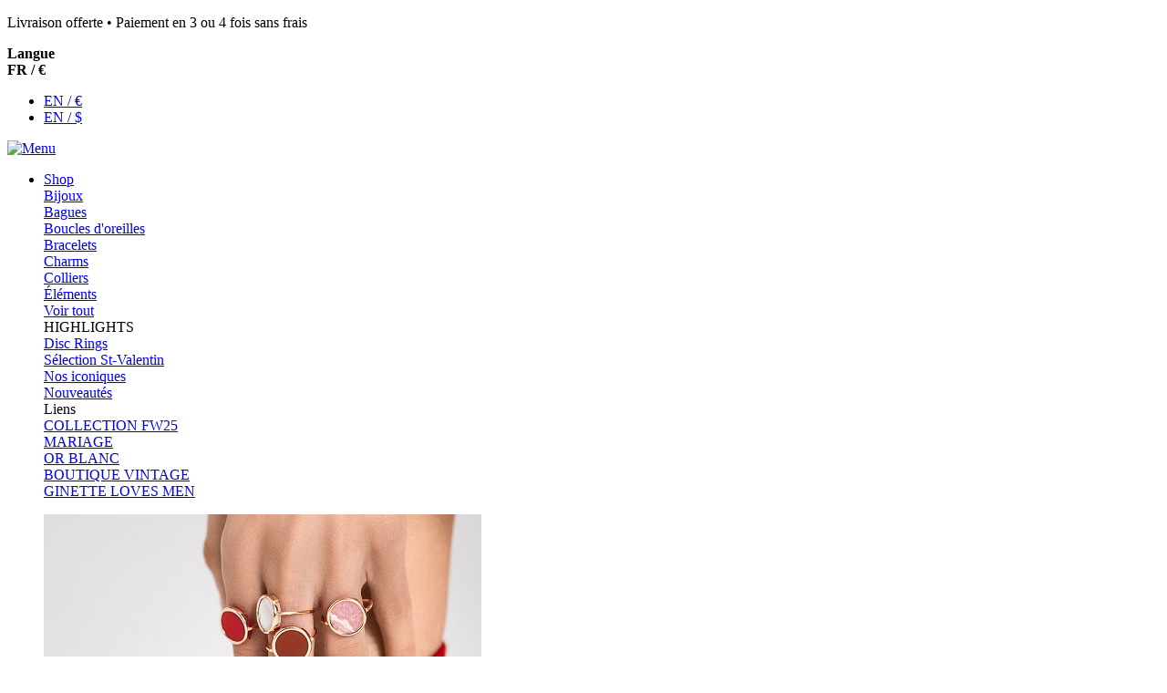

--- FILE ---
content_type: text/html; charset=UTF-8
request_url: https://www.ginette-ny.com/EU/circle-bangle-set-of-3.html
body_size: 25728
content:
<!doctype html>
<html lang="fr">
    <head prefix="og: http://ogp.me/ns# fb: http://ogp.me/ns/fb# product: http://ogp.me/ns/product#">
        <script>
    var LOCALE = 'fr\u002DFR';
    var BASE_URL = 'https\u003A\u002F\u002Fwww.ginette\u002Dny.com\u002FEU\u002F';
    var require = {
        'baseUrl': 'https\u003A\u002F\u002Fwww.ginette\u002Dny.com\u002Fstatic\u002Fversion1769694069\u002Ffrontend\u002FGinetteNY\u002Fdefault\u002Ffr_FR'
    };</script>        <meta charset="utf-8"/>
<meta name="title" content="Bracelet Bangle 3 cercles | Ginette NY | Joaillerie Femme"/>
<meta name="description" content="Le bracelet Circle Bangle en or rose 18 carats pour femme est une exclusivité Ginette NY. Modèle de haute joaillerie, il se compose de 3 rangs."/>
<meta name="keywords" content="bijoux femme, bracelet femme, bracelet or 18 carats, bracelet or rose, haute joaillerie, bracelet luxe, bracelet "/>
<meta name="robots" content="INDEX,FOLLOW"/>
<meta name="viewport" content="width=device-width, initial-scale=1"/>
<meta name="format-detection" content="telephone=no"/>
<title>Bracelet - Circle bangle - set of 3 | Ginette NY</title>
<link  rel="stylesheet" type="text/css"  media="all" href="https://www.ginette-ny.com/static/version1769694069/_cache/merged/a18f8a560b314bcd6643c4682b558d0c.min.css" />
<link  rel="stylesheet" type="text/css"  media="screen and (min-width: 768px)" href="https://www.ginette-ny.com/static/version1769694069/frontend/GinetteNY/default/fr_FR/css/styles-l.min.css" />
<link  rel="stylesheet" type="text/css"  media="print" href="https://www.ginette-ny.com/static/version1769694069/frontend/GinetteNY/default/fr_FR/css/print.min.css" />
<link  rel="stylesheet" type="text/css"  rel="stylesheet" type="text/css" href="https://cdn.jsdelivr.net/npm/@alma/widgets@3.x.x/dist/widgets.min.css" />
<script  type="text/javascript"  src="https://www.ginette-ny.com/static/version1769694069/frontend/GinetteNY/default/fr_FR/IwdMagento_Leaderboard/js/picturefill.min.js"></script>
<script  type="text/javascript"  src="https://www.ginette-ny.com/static/version1769694069/frontend/GinetteNY/default/fr_FR/requirejs/require.min.js"></script>
<script  type="text/javascript"  src="https://www.ginette-ny.com/static/version1769694069/frontend/GinetteNY/default/fr_FR/requirejs-min-resolver.min.js"></script>
<script  type="text/javascript"  src="https://www.ginette-ny.com/static/version1769694069/frontend/GinetteNY/default/fr_FR/mage/requirejs/mixins.min.js"></script>
<script  type="text/javascript"  src="https://www.ginette-ny.com/static/version1769694069/frontend/GinetteNY/default/fr_FR/requirejs-config.min.js"></script>
<link  rel="stylesheet" href="https://fonts.googleapis.com/css?family=Poppins:300,400,400i,500,600|Homemade+Apple" />
<link  rel="stylesheet" href="https://pro.fontawesome.com/releases/v5.1.0/css/all.css" />
<link  rel="icon" type="image/x-icon" href="https://www.ginette-ny.com/media/favicon/default/favicon.png" />
<link  rel="shortcut icon" type="image/x-icon" href="https://www.ginette-ny.com/media/favicon/default/favicon.png" />
<link  rel="canonical" href="https://www.ginette-ny.com/EU/circle-bangle-set-of-3.html" />
<meta name="facebook-domain-verification" content="v9f5zjb6z6xlus53kqqqeago80gpsc" />
<meta name="p:domain_verify" content="8e2d3078c6d494e78a21817b5f942f08"/>
<!-- Google tag (gtag.js) -->
<script async src="https://www.googletagmanager.com/gtag/js?id=AW-833430064"></script>
<script>
 window.dataLayer = window.dataLayer || [];
 function gtag(){dataLayer.push(arguments);}
 gtag('js', new Date());

 gtag('config', 'AW-833430064');
</script>            <script type="text/x-magento-init">
        {
            "*": {
                "Magento_PageCache/js/form-key-provider": {
                    "isPaginationCacheEnabled":
                        0                }
            }
        }
    </script>
<script>
    require([
        "jquery",
        "scTrackingData",
        "mage/url",
        "mage/translate",
    ], function($, Tracking, url) {
        let tracking = Tracking();
        let scUpdating = false, scClicked = false;
        let consentModeConfig = [];
        let defaultConsentSent = false;
        function gtag(){dataLayer.push(arguments);}

        $(document).on("scommerceCookieSaved", function () {
            sendConsentData();
        });
        sendConsentData();

        function sendConsentData() {
                    }

        function _gaAddToCart($) {
            if (scClicked === false) return;
            if (scUpdating === true) return;
            scUpdating = true;
            $.ajax({
                url: url.build('sctracking/index/addtocart'),
                type: 'get',
                dataType: 'json',
                success: function(product) {
                    if (product == null) return;
                    for (let i = 0; i < product.length; i++) {
                        product[i].list = tracking.getProductImpression(product[i].allSkus);
                    }
                    tracking.setAddToCart(product);
                    $.ajax({
                        url: url.build('sctracking/index/unsaddtocart'),
                        type: 'POST',
                        data: {product},
                        dataType: 'json'
                    }).done(function(response) {
                    });
                }
            }).always(function() {
                scUpdating = false;
                scClicked = false;
            });
        }

        $(document).on('ajax:addToCart', function (e, data) {
            scClicked = true;
            _gaAddToCart($);
        });

        tracking.setPageType('product');
        tracking.setSendFullList('1');
        tracking.setSendDefaultList('1');
        tracking.setDefaultList('Default List');
        tracking.setCurrency('EUR');
        tracking.setData('isGuest', 1);

        
        
                $(document).on('ajax:addToWishlist', function (e, data) {
            var itemId = data.productId;
            $.ajax({
                url: url.build('sctracking/index/addtowishlist'),
                type: 'post',
                dataType: 'json',
                data: {itemId: itemId}
            }).success(function (product) {
                if (product == null) return;
                product.item.list = tracking.getProductImpression(product.item.allSkus);
                tracking.setAddToWishlist(product);
            });
        });
        
        $(document).on('click', 'a', function(e) {
            let href = $(this).attr('href');
            let product = tracking.findProductByUrl(href);
            if (product !== undefined && product != false) {
                tracking.setProductImpression(product.id, product.list);
                tracking.fire('item_click', product);
            }
        });

        let promotions = [];
        let intCtr = 0;
        $(document).ready(function () {
            $('a[data-promotion]').each(function () {
                if ($(this).data("id") != undefined) {
                    $(this).addClass('sc-in-view-promo' + $(this).data("id"));
                }
            })
        });

        $(window).bind("scroll load", function () {
            $('a[data-promotion]').each(function () {
                selector = 'sc-in-view-promo' + $(this).data("id");
                promoEl = $('.' + selector);
                if (promoEl.isInViewport() && !promoEl.hasClass('sc-promo-sent')) {
                    promotions = [];
                    let id = $(this).data("id");
                    let name = $(this).data("name");
                    let creative = $(this).data("creative");
                    let position = $(this).data("position");
                    let slot = $(this).data("slot");
                    let promotion = {
                        'id': id,                         // Name or ID is required.
                        'name': name,
                        'creative': creative,
                        'position': position,
                        'slot': slot
                    };
                    promotions.push(promotion);
                    $(this).addClass('sc-promo-sent');
                    intCtr++;

                    $(this).click(function (e) {
                        promotion.href = $(this).attr('href');
                        tracking.fire('promo_click', promotion);
                    });

                    if (intCtr > 0) {
                        tracking.setPromotions(promotions);
                        intCtr = 0;
                    }
                }
            });
        });

        $.fn.isInViewport = function() {
            if ($(this).offset() != undefined) {
                var elementTop = $(this).offset().top;
                var elementBottom = elementTop + $(this).outerHeight();

                var viewportTop = $(window).scrollTop();
                var viewportBottom = viewportTop + $(window).height();

                return elementBottom > viewportTop && elementTop < viewportBottom;
            }
            return false;
        };

            });
</script>

<script>
    require([
        "jquery",
        "scTrackingData"
    ], function($, Tracking) {
        let tracking = Tracking();
        tracking.setData('category_full', 'Ginette\u0020for\u0020Her\u002D\u003EBracelets\u0020Or\u0020rose');
        tracking.setData('category_plain', 'Bracelets\u0020Or\u0020rose');

        let data = {"name":"circle bangle - set of 3","id":"SBC001","price":"1,241.67","brand":"","category":""};
        tracking.setProductData(data);
        let relatedData = [{"id":"SBC001S","name":"small circle bangle - set of 3","category":"","brand":"","list":"Related Products","price":"1,460.00","url":"https:\/\/www.ginette-ny.com\/EU\/sbc001s.html","position":1}];
        tracking.setImpressionListData(relatedData);
        let upsellData = [];
        tracking.setImpressionListData(upsellData);

        tracking.fire('page_ready', tracking.getPageType()?.toLowerCase() || "product");
    });
</script>

<script>
    function convertPromotions(trackingData, data) {
        if (data instanceof Array) {
            let result = [];
            for (let i=0; i < data.length; i++) {
                let promo = data[i];
                result.push({
                    promotion_name: promo.name,
                    promotion_id: promo.id,
                    location_id: promo.position,
                    creative_name: promo.creative,
                    creative_slot: promo.slot
                });
            }
            return result;
        }
        return [];
    }
    function convertItemList(trackingData, data) {
        let impr = [];
        var affiliation;
        for (let i = 0; i < data.length; i++) {
            let product = data[i];
            impr.push({
                item_id: product.id,
                item_name: product.name,
                price: trackingData.formatPrice(product.price, false),
                item_brand: product.brand,
                item_list_name: product.list,
                item_list_id: trackingData.getListId(product.list),
                index: product.position,
                quantity: 1
            });
            affiliation = trackingData.getData('affiliation')
            if (affiliation !== '') {
                impr[i]['affiliation'] = affiliation;
            }
            let categories = product.category.split('->');
            impr[i]['item_category'] = categories[0];
            for (let j = 1; j < categories.length; j++) {
                key = 'item_category' + (j + 1);
                impr[i][key] = categories[j];
            }
        }
        return impr;
    }
    function convertAddToCartItem(trackingData, data) {
        let prods = [];
        for (let i = 0; i < data.length; i++) {
            prods.push({
                item_name: data[i].name,
                item_id: data[i].id,
                price: trackingData.formatPrice(data[i].price, false),
                item_brand: data[i].brand,
                quantity: data[i].quantity,
                item_list_name: data[i].list,
                item_list_id: trackingData.getListId(data[i].list)
            });
            if (trackingData.getData('affiliation') !== '') {
                prods[i]['affiliation'] = trackingData.getData('affiliation');
            }
            let categories = data[i].category.split('->');
            prods[i]['item_category'] = categories[0];
            for (let j = 1; j < categories.length; j++) {
                key = 'item_category' + (j + 1);
                prods[i][key] = categories[j];
            }
        }
        return prods;
    }
    function convertCheckoutItems(trackingData, data) {
        let prods = [];
        for (let i = 0; i < data.length; i++) {
            prods.push({
                item_name: data[i].name,
                item_id: data[i].id,
                price: trackingData.formatPrice(data[i].price, false),
                item_brand: data[i].brand,
                item_category: data[i].category,
                quantity: data[i].quantity,
                item_list_name: data[i].list,
                item_list_id: trackingData.getListId(data[i].list)
            });
            if (trackingData.getData('affiliation') !== '') {
                prods[i]['affiliation'] = trackingData.getData('affiliation');
            }
            let categories = data[i].category.split('->');
            prods[i]['item_category'] = categories[0];
            for (let j = 1; j < categories.length; j++) {
                key = 'item_category' + (j + 1);
                prods[i][key] = categories[j];
            }
        }
        return prods;
    }
    function convertPurchaseItems(trackingData, data) {
        let prods = [];
        for (let i = 0; i < data.length; i++) {
            prods.push({
                item_name: data[i].name,
                item_id: data[i].id,
                price: trackingData.formatPrice(data[i].price, false),
                item_brand: data[i].brand,
                item_list_name: data[i].list,
                item_list_id: trackingData.getListId(data[i].list),
                quantity: data[i].quantity,
                affiliation: trackingData.getData('affiliation'),
                index: i + 1
            });
            let categories = data[i].category.split('->');
            prods[i]['item_category'] = categories[0];
            for (let j = 1; j < categories.length; j++) {
                key = 'item_category' + (j + 1);
                prods[i][key] = categories[j];
            }
        }
        return prods;
    }
    function convertWishlistItems(trackingData, data) {
        data = data.item;
        let prods = [];
        prods.push({
            item_name: data.name,
            item_id: data.id,
            price: trackingData.formatPrice(data.price, false),
            item_brand: data.brand,
            item_category: data.category,
            item_list_name: data.list,
            item_list_id: trackingData.getListId(data.list),
            quantity: Number(data.quantity),
            index: 1
        });
        if (trackingData.getData('affiliation') !== '') {
            prods['affiliation'] = trackingData.getData('affiliation');
        }
        let categories = data.category.split('->');
        prods[0]['item_category'] = categories[0];
        for (let j = 1; j < categories.length; j++) {
            key = 'item_category' + (j + 1);
            prods[0][key] = categories[j];
        }
        return prods;
    }
</script>

<!-- Scommerce Mage Google Tag Manager -->
<script>
    window.dataLayer = window.dataLayer || [];
    require([
        'jquery',
        'scTrackingData',
        'remarketing',
        'mage/cookies'
    ], function($, Tracking, Remarketing) {
        let tracking = Tracking();
        let affiliation = '';

        tracking.setData('affiliation', affiliation);

        tracking.subscribe('page_view', function(data) {
            // Page view implementation goes here
        });

        tracking.subscribe('home_page', function(data) {
            // Home page view implementation goes here
        });

        tracking.subscribe('page_ready', function(pageType) {
                    });

        tracking.subscribe('promo_view', function(data) {
                        dataLayer.push({ ecommerce: null });
            dataLayer.push({
                'event': 'view_promotion',
                'ecommerce': {
                    'items': convertPromotions(tracking, data)
                }
            });
                                });

        tracking.subscribe('promo_click', function (data) {
                                    dataLayer.push({ecommerce: null});
            dataLayer.push({
                'event': 'select_promotion',
                'ecommerce': {
                    'items': [{
                        'promotion_id': data.id,
                        'promotion_name': data.name,
                        'creative_name': data.creative,
                        'location_id': data.position,
                        'creative_slot': data.slot
                    }]
                }
            });
                    });

        tracking.subscribe('view_list', function (data) {
            let impr = [];
            for (let i = 0; i < data.length; i++) {
                let product = data[i];
                impr.push({
                    id: product.id,
                    name: product.name,
                    price: tracking.formatPrice(product.price, false),
                    category: product.category,
                    brand: product.brand,
                    list: product.list,
                    position: product.position
                });
            }
                        dataLayer.push({
                'event': 'view_item_list',
                'ecommerce': {
                    'currency': tracking.getData('currency'),

                    'items': convertItemList(tracking, data)
                }
            });
                                });

        tracking.subscribe('listing_scroll', function (data) {
                                    dataLayer.push({ecommerce: null});
            dataLayer.push({
                'event': 'view_item_list',
                'ecommerce': {
                    'items': convertItemList(tracking, data)
                }
            });
                    });

        tracking.subscribe('item_click', function (data) {
                                    dataLayer.push({ecommerce: null});
            let items = {
                'item_name': data.name,
                'item_id': data.id,
                'price': tracking.formatPrice(data.price, false),
                'item_brand': data.brand,
                'item_list_name': data.list,
                'item_list_id': tracking.getListId(data.list),
                'index': data.position
            };
            if (affiliation !== '') {
                items['affiliation'] = affiliation;
            }
            let categories = data.category.split('->');
            items['item_category'] = categories[0];
            for (let j = 1; j < categories.length; j++) {
                key = 'item_category' + (j + 1);
                items[key] = categories[j];
            }
            let content = {
                'event': 'select_item',
                'ecommerce': {
                    'items': [items]
                }
            };
            dataLayer.push(content);
                    });

                let product = tracking.getProductData();
                let items = {
            item_name: product.name,
            item_id: product.id,
            price: tracking.formatPrice(product.price, false),
            item_brand: product.brand
        };
        if (tracking.getData('affiliation') !== '') {
            items['affiliation'] = tracking.getData('affiliation');
        }
        if (tracking.getSendDefaultList() == "1" || tracking.getDefaultList() != product.list) {
            items["item_list_name"] = product.list;
            items["item_list_id"] = tracking.getListId(product.list);
        }
        let categories = product.category.split('->');
        items['item_category'] = categories[0];
        for (let j = 1; j < categories.length; j++) {
            key = 'item_category' + (j + 1);
            items[key] = categories[j];
        }
        let content = {
            'event': 'view_item',
            'ecommerce': {
                'currency': tracking.getData('currency'),
                'value': product.price,
                'items': [items]
            }
        };
        dataLayer.push(content);
                        
        tracking.subscribe('add_to_cart', function (data) {
            let prods = [];
            let currency = '';
            let totalValue = 0;
            for (let i = 0; i < data.length; i++) {
                let prod = {
                    'name': data[i].name,
                    'id': data[i].id,
                    'price': tracking.formatPrice(data[i].price, false),
                    'brand': data[i].brand,
                    'category': data[i].category,
                    'quantity': data[i].qty
                };
                currency = data[i].currency;
                totalValue += data[i].price * data[i].qty;
                if (tracking.getPageType() != 'product') {
                    prod['list'] = data[i].list;
                }
                prods.push(prod);
            }
                                    dataLayer.push({ecommerce: null});
            dataLayer.push({
                'event': 'add_to_cart',
                'ecommerce': {
                    'currency': currency,
                    'value': totalValue,
                    'items': convertAddToCartItem(tracking, prods)
                }
            });
                    });

        tracking.subscribe('remove_from_cart', function (data) {
                                    dataLayer.push({ecommerce: null});
            let items = {
                item_name: data.name,
                item_id: data.id,
                price: tracking.formatPrice(data.price, false),
                item_brand: data.brand,
                quantity: data.qty
            };
            if (tracking.getData('affiliation') !== '') {
                items['affiliation'] = tracking.getData('affiliation');
            }
            if (tracking.getSendDefaultList() == "1" || tracking.getDefaultList() != data.list) {
                items["item_list_name"] = data.list;
            }
            let categories = data.category.split('->');
            items['item_category'] = categories[0];
            for (let j = 1; j < categories.length; j++) {
                key = 'item_category' + (j + 1);
                items[key] = categories[j];
            }
            let content = {
                'event': 'remove_from_cart',
                'ecommerce': {
                    'currency': tracking.getData('currency'),
                    'value': items.price * items.quantity,
                    'items': [items]
                }
            }
            dataLayer.push(content);
                    });

                tracking.subscribe('view_cart', function (data) {
            dataLayer.push({ecommerce: null});
            dataLayer.push({
                'event': 'view_cart',
                'ecommerce': {
                    'currency': tracking.getData('currency'),
                    'value': tracking.getData('total'),
                    'items': convertCheckoutItems(tracking, data)
                }
            });
        });
        
                tracking.subscribe('add_to_wishlist', function (data) {
            dataLayer.push({ecommerce: null});
            dataLayer.push({
                'event': 'add_to_wishlist',
                'ecommerce': {
                    'currency': tracking.getData('currency'),
                    'value': tracking.formatPrice(data.value, false),
                    'items': convertWishlistItems(tracking, data)
                }
            });
        });
        
                tracking.subscribe('begin_checkout', function (data) {
            dataLayer.push({ecommerce: null});
            dataLayer.push({
                'event': 'begin_checkout',
                'ecommerce': {
                    'currency': tracking.getData('currency'),
                    'value': tracking.getData('total'),
                    'items': convertCheckoutItems(tracking, data)
                }
            });
        });
        
        tracking.subscribe('checkout_step', function (data) {
                                    if (data.stepType == 'shipment') {
                dataLayer.push({ecommerce: null});
                dataLayer.push({
                    'event': 'add_shipping_info',
                    'ecommerce': {
                        'currency': tracking.getData('currency'),
                        'value': tracking.getData('total'),
                        'coupon': tracking.getData('coupon'),
                        'shipping_tier': data.option,
                        'items': convertPurchaseItems(tracking, data.products)
                    }
                });
            }
            if (data.stepType == 'payment') {
                dataLayer.push({ecommerce: null});
                dataLayer.push({
                    'event': 'add_payment_info',
                    'ecommerce': {
                        'currency': tracking.getData('currency'),
                        'value': tracking.getData('total'),
                        'coupon': tracking.getData('coupon'),
                        'payment_type': data.option,
                        'items': convertPurchaseItems(tracking, data.products)
                    }
                });
            }
                    });

        tracking.subscribe('checkout_option', function (data) {
                                    if (data.stepType == 'shipment') {
                dataLayer.push({ecommerce: null});
                dataLayer.push({
                    'event': 'add_shipping_info',
                    'ecommerce': {
                        'currency': tracking.getData('currency'),
                        'value': tracking.getData('total'),
                        'coupon': tracking.getData('coupon'),
                        'shipping_tier': data.option,
                        'items': convertPurchaseItems(tracking, data.products)
                    }
                });
            }
            if (data.stepType == 'payment') {
                dataLayer.push({ecommerce: null});
                dataLayer.push({
                    'event': 'add_payment_info',
                    'ecommerce': {
                        'currency': tracking.getData('currency'),
                        'value': tracking.getData('total'),
                        'coupon': tracking.getData('coupon'),
                        'payment_type': data.option,
                        'items': convertPurchaseItems(tracking, data.products)
                    }
                });
            }
                    });

        
        window.scStartGTM = function () {
            tracking.startEvents();
                        (function (w, d, s, l, i) {
                w[l] = w[l] || [];
                w[l].push({
                    'gtm.start':
                        new Date().getTime(), event: 'gtm.js'
                });
                var f = d.getElementsByTagName(s)[0],
                    j = d.createElement(s), dl = l != 'dataLayer' ? '&l=' + l : '';
                j.async = true;
                j.src =
                    'https://www.googletagmanager.com/gtm.js?id=' + i + dl;
                f.parentNode.insertBefore(j, f);
            })(window, document, 'script', 'dataLayer', 'GTM-PR38W56');
                    }
        setTimeout(function () {
            window.scStartGTM();
        }, 1050);
    });
</script>
<!-- Scommerce Mage End Google Tag Manager -->

<meta property="og:type" content="product" />
<meta property="og:title"
      content="circle&#x20;bangle&#x20;-&#x20;set&#x20;of&#x20;3" />
<meta property="og:image"
      content="https://www.ginette-ny.com/media/catalog/product/cache/51f51db3931c362968dd92397848e410/S/B/SBC001_1.jpg" />
<meta property="og:description"
      content="" />
<meta property="og:url" content="https://www.ginette-ny.com/EU/circle-bangle-set-of-3.html" />
    <meta property="product:price:amount" content="1490"/>
    <meta property="product:price:currency"
      content="EUR"/>
<script type="application/ld+json">{"@context":"http:\/\/schema.org","@type":"WebSite","url":"https:\/\/www.ginette-ny.com\/","name":"Ginette NY"}</script><script type="application/ld+json">{"@context":"http:\/\/schema.org","@type":"Product","name":"circle bangle - set of 3","description":"","image":"https:\/\/www.ginette-ny.com\/media\/catalog\/product\/cache\/efa7a274d68a57c0a848979cbd6fc5bb\/S\/B\/SBC001_1.jpg","offers":{"@type":"http:\/\/schema.org\/Offer","price":1490,"url":"https:\/\/www.ginette-ny.com\/EU\/circle-bangle-set-of-3.html","priceCurrency":"EUR","availability":"http:\/\/schema.org\/InStock","shippingDetails":{"deliveryTime":{"businessDays":{"@type":"OpeningHoursSpecification","dayOfWeek":[""]},"@type":"ShippingDeliveryTime"},"@type":"OfferShippingDetails"}},"productID":"SBC001"}</script>    </head>
    <body data-container="body"
          data-mage-init='{"loaderAjax": {}, "loader": { "icon": "https://www.ginette-ny.com/static/version1769694069/frontend/GinetteNY/default/fr_FR/images/loader-2.gif"}}'
        class="hide-registration-note catalog-product-view product-circle-bangle-set-of-3 page-layout-1column" id="html-body">
        <!-- Scommerce Mage Google Tag Manager -->
<noscript><iframe src="https://www.googletagmanager.com/ns.html?id=GTM-PR38W56"
				  height="0" width="0" style="display:none;visibility:hidden"></iframe></noscript>
<!-- Scommerce Mage End Google Tag Manager --><script type="text/x-magento-init">
    {"*":{"IwdMagento_Klaviyo\/js\/fpc":{"initial_events":[]}}}</script>
<!-- Pinterest Pixel Base Code -->
<script type="text/javascript">
    !function(e){if(!window.pintrk){window.pintrk=function(){window.pintrk.queue.push(
        Array.prototype.slice.call(arguments))};var
        n=window.pintrk;n.queue=[],n.version="3.0";var
        t=document.createElement("script");t.async=!0,t.src=e;var
        r=document.getElementsByTagName("script")[0];r.parentNode.insertBefore(t,r)}}("https://s.pinimg.com/ct/core.js");
</script>
<noscript>
    <img height="1" width="1" style="display:none;" alt="" src="https://ct.pinterest.com/v3/?tid=2612675464600&event=init&noscript=1" />
</noscript>
<script type="text/x-magento-init">
    {"*":{"IwdMagento_Pinterest\/js\/fpc":{"tag_id":"2612675464600","visit_active":true,"page_visit_options":{"product_id":"SBC001"},"initial_events":[]}}}</script>
<script type="text/x-magento-init">
    {
        "*": {
            "Magento_PageBuilder/js/widget-initializer": {
                "config": {"[data-content-type=\"slider\"][data-appearance=\"default\"]":{"Magento_PageBuilder\/js\/content-type\/slider\/appearance\/default\/widget":false},"[data-content-type=\"map\"]":{"Magento_PageBuilder\/js\/content-type\/map\/appearance\/default\/widget":false},"[data-content-type=\"row\"]":{"Magento_PageBuilder\/js\/content-type\/row\/appearance\/default\/widget":false},"[data-content-type=\"tabs\"]":{"Magento_PageBuilder\/js\/content-type\/tabs\/appearance\/default\/widget":false},"[data-content-type=\"slide\"]":{"Magento_PageBuilder\/js\/content-type\/slide\/appearance\/default\/widget":{"buttonSelector":".pagebuilder-slide-button","showOverlay":"hover","dataRole":"slide"}},"[data-content-type=\"banner\"]":{"Magento_PageBuilder\/js\/content-type\/banner\/appearance\/default\/widget":{"buttonSelector":".pagebuilder-banner-button","showOverlay":"hover","dataRole":"banner"}},"[data-content-type=\"buttons\"]":{"Magento_PageBuilder\/js\/content-type\/buttons\/appearance\/inline\/widget":false},"[data-content-type=\"products\"][data-appearance=\"carousel\"]":{"Amasty_Xsearch\/js\/content-type\/products\/appearance\/carousel\/widget-override":false}},
                "breakpoints": {"desktop":{"label":"Desktop","stage":true,"default":true,"class":"desktop-switcher","icon":"Magento_PageBuilder::css\/images\/switcher\/switcher-desktop.svg","conditions":{"min-width":"1024px"},"options":{"products":{"default":{"slidesToShow":"5"}}}},"tablet":{"conditions":{"max-width":"1024px","min-width":"768px"},"options":{"products":{"default":{"slidesToShow":"4"},"continuous":{"slidesToShow":"3"}}}},"mobile":{"label":"Mobile","stage":true,"class":"mobile-switcher","icon":"Magento_PageBuilder::css\/images\/switcher\/switcher-mobile.svg","media":"only screen and (max-width: 768px)","conditions":{"max-width":"768px","min-width":"640px"},"options":{"products":{"default":{"slidesToShow":"3"}}}},"mobile-small":{"conditions":{"max-width":"640px"},"options":{"products":{"default":{"slidesToShow":"2"},"continuous":{"slidesToShow":"1"}}}}}            }
        }
    }
</script>


<div class="cookie-status-message" id="cookie-status">
    The store will not work correctly when cookies are disabled.</div>
<script type="text&#x2F;javascript">document.querySelector("#cookie-status").style.display = "none";</script>
<script type="text/x-magento-init">
    {
        "*": {
            "cookieStatus": {}
        }
    }
</script>

<script type="text/x-magento-init">
    {
        "*": {
            "mage/cookies": {
                "expires": null,
                "path": "\u002F",
                "domain": ".www.ginette\u002Dny.com",
                "secure": true,
                "lifetime": "3600"
            }
        }
    }
</script>
    <noscript>
        <div class="message global noscript">
            <div class="content">
                <p>
                    <strong>Javascript est désactivé dans votre navigateur.</strong>
                    <span>
                        Pour une meilleure expérience sur notre site, assurez-vous d’activer JavaScript dans votre navigateur.                    </span>
                </p>
            </div>
        </div>
    </noscript>

<script>
    window.cookiesConfig = window.cookiesConfig || {};
    window.cookiesConfig.secure = true;
</script><script>    require.config({
        map: {
            '*': {
                wysiwygAdapter: 'mage/adminhtml/wysiwyg/tiny_mce/tinymceAdapter'
            }
        }
    });</script><script>    require.config({
        paths: {
            googleMaps: 'https\u003A\u002F\u002Fmaps.googleapis.com\u002Fmaps\u002Fapi\u002Fjs\u003Fv\u003D3\u0026key\u003D'
        },
        config: {
            'Magento_PageBuilder/js/utils/map': {
                style: '',
            },
            'Magento_PageBuilder/js/content-type/map/preview': {
                apiKey: '',
                apiKeyErrorMessage: 'You\u0020must\u0020provide\u0020a\u0020valid\u0020\u003Ca\u0020href\u003D\u0027https\u003A\u002F\u002Fwww.ginette\u002Dny.com\u002FEU\u002Fadminhtml\u002Fsystem_config\u002Fedit\u002Fsection\u002Fcms\u002F\u0023cms_pagebuilder\u0027\u0020target\u003D\u0027_blank\u0027\u003EGoogle\u0020Maps\u0020API\u0020key\u003C\u002Fa\u003E\u0020to\u0020use\u0020a\u0020map.'
            },
            'Magento_PageBuilder/js/form/element/map': {
                apiKey: '',
                apiKeyErrorMessage: 'You\u0020must\u0020provide\u0020a\u0020valid\u0020\u003Ca\u0020href\u003D\u0027https\u003A\u002F\u002Fwww.ginette\u002Dny.com\u002FEU\u002Fadminhtml\u002Fsystem_config\u002Fedit\u002Fsection\u002Fcms\u002F\u0023cms_pagebuilder\u0027\u0020target\u003D\u0027_blank\u0027\u003EGoogle\u0020Maps\u0020API\u0020key\u003C\u002Fa\u003E\u0020to\u0020use\u0020a\u0020map.'
            },
        }
    });</script><script>
    require.config({
        shim: {
            'Magento_PageBuilder/js/utils/map': {
                deps: ['googleMaps']
            }
        }
    });</script><div class="page-wrapper"><div class="top-bar-wrapper">
    <div id="top-bar-message">
                <p>Livraison offerte • Paiement en 3 ou 4 fois sans frais</p>                <div class="switcher language switcher-language" data-ui-id="language-switcher" id="switcher-language">
        <strong class="label switcher-label"><span>Langue</span></strong>
        <div class="actions dropdown options switcher-options">
            <div class="action toggle switcher-trigger"
                 id="switcher-language-trigger"
                 data-mage-init='{"dropdown":{}}'
                 data-toggle="dropdown"
                 data-trigger-keypress-button="true">
                <strong class="view-fr_FR">
                    <span>FR / €</span>
                </strong>
            </div>
            <ul class="dropdown switcher-dropdown"
                data-target="dropdown">
                                                                                                <li class="view-en_US switcher-option">
                            <a href="https://www.ginette-ny.com/EU/stores/store/redirect/___store/ginette_ny_en/___from_store/ginette_ny_fr/uenc/aHR0cHM6Ly93d3cuZ2luZXR0ZS1ueS5jb20vRVUv/">
                                EN / €                            </a>
                        </li>
                                                                                <li class="view-en_US switcher-option">
                            <a href="https://www.ginette-ny.com/US/stores/store/redirect/___store/ginette_ny_us_en/___from_store/ginette_ny_fr/uenc/aHR0cHM6Ly93d3cuZ2luZXR0ZS1ueS5jb20vVVMv/">
                                EN / $                            </a>
                        </li>
                                                </ul>
        </div>
    </div>
    </div>
</div>
<header class="page-header amsearch-full-width"><div class="header content">    <div class="sections nav-sections">
                <div class="section-items nav-sections-items"
             data-mage-init='{"tabs":{"openedState":"active"}}'>
                                            <div class="section-item-title nav-sections-item-title"
                     data-role="collapsible">
                    <a class="nav-sections-item-switch"
                       data-toggle="switch" href="#store.menu">
                        <img src="https://www.ginette-ny.com/static/version1769694069/frontend/GinetteNY/default/fr_FR/images/ginette-ny-logo.svg"
             alt="Menu"
             class="visible-mobile img-black" >                    </a>
                </div>
                <div class="section-item-content nav-sections-item-content"
                     id="store.menu"
                     data-role="content">
                    <div class="block iwd-menu  nav-top-menu" id="main-menu">
    <nav class="navigation" role="navigation" data-mage-init='{"iwd-menu":{"responsive":true}}'>
           <div class="desktop-content">
               <ul class="menu-level-1 nav-top-menu">
                <li class="iwd-menu-item  level0 nav-0 parent"><a href="https://www.ginette-ny.com/EU/ginette-for-her.html"><span>Shop</span></a><div class="iwd-submenu animated fadeIn"><div class="content-wrapper"><div class="menu-content" style="width:100%;"><div class="row"><div class="col col-xs-12 col-sm-12 menu-col-level-1"><div class="menu-item menu-item-level-1 "><a href="https://www.ginette-ny.com/EU/ginette-for-her.html"><span>Bijoux</span></a><div class="iwd-submenu"><div class="content-wrapper"><div class="menu-content" style="width:100%;"><div class="row"><div class="col col-xs-12 col-sm-12 menu-col-level-2"><div class="menu-item menu-item-level-2 "><a href="https://www.ginette-ny.com/EU/ginette-for-her/bagues.html"><span>Bagues</span></a></div></div></div><div class="row"><div class="col col-xs-12 col-sm-12 menu-col-level-2"><div class="menu-item menu-item-level-2 "><a href="https://www.ginette-ny.com/EU/ginette-for-her/boucles-d-oreilles.html"><span>Boucles d'oreilles</span></a></div></div></div><div class="row"><div class="col col-xs-12 col-sm-12 menu-col-level-2"><div class="menu-item menu-item-level-2 "><a href="https://www.ginette-ny.com/EU/ginette-for-her/bracelets.html"><span>Bracelets</span></a></div></div></div><div class="row"><div class="col col-xs-12 col-sm-12 menu-col-level-2"><div class="menu-item menu-item-level-2 "><a href="https://www.ginette-ny.com/EU/ginette-for-her/charms.html"><span>Charms</span></a></div></div></div><div class="row"><div class="col col-xs-12 col-sm-12 menu-col-level-2"><div class="menu-item menu-item-level-2 "><a href="https://www.ginette-ny.com/EU/ginette-for-her/colliers-sautoirs.html"><span>Colliers</span></a></div></div></div><div class="row"><div class="col col-xs-12 col-sm-12 menu-col-level-2"><div class="menu-item menu-item-level-2 "><a href="https://www.ginette-ny.com/EU/ginette-for-her/elements.html"><span>Éléments</span></a></div></div></div><div class="row"><div class="col col-xs-12 col-sm-12 menu-col-level-2"><div class="menu-item menu-item-level-2 fw-underlined"><a href="https://www.ginette-ny.com/EU/ginette-for-her.html"><span>Voir tout</span></a></div></div></div></div></div></div></div></div></div><div class="row"><div class="col col-xs-12 col-sm-12 menu-col-level-1"><div class="menu-item menu-item-level-1 "><a><span>HIGHLIGHTS</span></a><div class="iwd-submenu"><div class="content-wrapper"><div class="menu-content" style="width:100%;"><div class="row"><div class="col col-xs-12 col-sm-12 menu-col-level-2"><div class="menu-item menu-item-level-2 "><a href="https://www.ginette-ny.com/EU/ginette-for-her/disc-rings.html"><span>Disc Rings</span></a></div></div></div><div class="row"><div class="col col-xs-12 col-sm-12 menu-col-level-2"><div class="menu-item menu-item-level-2 "><a href="https://www.ginette-ny.com/EU/inspirations/valentine.html"><span>Sélection St-Valentin</span></a></div></div></div><div class="row"><div class="col col-xs-12 col-sm-12 menu-col-level-2"><div class="menu-item menu-item-level-2 "><a href="https://www.ginette-ny.com/EU/lignes/iconiques.html"><span>Nos iconiques</span></a></div></div></div><div class="row"><div class="col col-xs-12 col-sm-12 menu-col-level-2"><div class="menu-item menu-item-level-2 "><a href="https://www.ginette-ny.com/EU/inspirations/nacre-blanche.html?filter_type%5B0%5D=391&sdsds="><span>Nouveautés</span></a></div></div></div></div></div></div></div></div></div><div class="row"><div class="col col-xs-12 col-sm-12 menu-col-level-1"><div class="menu-item menu-item-level-1 fw-hidden"><a><span>Liens</span></a><div class="iwd-submenu"><div class="content-wrapper"><div class="menu-content" style="width:100%;"><div class="row"><div class="col col-xs-12 col-sm-12 menu-col-level-2"><div class="menu-item menu-item-level-2 fw-bold"><a href="https://www.ginette-ny.com/EU/nouveautes.html"><span>COLLECTION FW25</span></a></div></div></div><div class="row"><div class="col col-xs-12 col-sm-12 menu-col-level-2"><div class="menu-item menu-item-level-2 fw-bold"><a href="https://www.ginette-ny.com/EU/mariage.html"><span>MARIAGE</span></a></div></div></div><div class="row"><div class="col col-xs-12 col-sm-12 menu-col-level-2"><div class="menu-item menu-item-level-2 fw-bold"><a href="https://www.ginette-ny.com/EU/ginette-for-her/or-blanc.html"><span>OR BLANC</span></a></div></div></div><div class="row"><div class="col col-xs-12 col-sm-12 menu-col-level-2"><div class="menu-item menu-item-level-2 fw-bold"><a href="https://www.ginette-ny.com/EU/boutique-vintage.html"><span>BOUTIQUE VINTAGE</span></a></div></div></div><div class="row"><div class="col col-xs-12 col-sm-12 menu-col-level-2"><div class="menu-item menu-item-level-2 fw-bold"><a href="https://www.ginette-ny.com/EU/ginette-loves-men.html"><span>GINETTE LOVES MEN</span></a></div></div></div></div></div></div></div></div></div></div><div class="menu-sidebar right-sidebar" style="width: "><p><div class="widget block block-static-block">
    <div class="menubox-box"><a title="NEW | Baby Disc Ring" href="https://www.ginette-ny.com/EU/ginette-for-her/disc-rings/baby-disc-rings.html"><img src="https://www.ginette-ny.com/media//wysiwyg/menu/2026/ginette-menu-shop-min.jpg" alt="NEW |&nbsp;Baby Disc Ring" width="480" height="300"> <span class="menu-link">NEW | Baby Disc Ring</span></a></div></div>
</p></div></div></div></li><li class="iwd-menu-item  level0 nav-0 parent"><a href="https://www.ginette-ny.com/EU/creatrice-marque-ginette-ny"><span>Maison</span></a><div class="iwd-submenu animated fadeIn"><div class="content-wrapper"><div class="menu-content" style="width:100%;"><div class="row"><div class="col col-xs-12 col-sm-12 menu-col-level-1"><div class="menu-item menu-item-level-1 fw-hidden"><a><span>Liens</span></a><div class="iwd-submenu"><div class="content-wrapper"><div class="menu-content" style="width:100%;"><div class="row"><div class="col col-xs-12 col-sm-12 menu-col-level-2"><div class="menu-item menu-item-level-2 "><a href="https://www.ginette-ny.com/EU/creatrice-marque-ginette-ny"><span>La créatrice</span></a></div></div></div><div class="row"><div class="col col-xs-12 col-sm-12 menu-col-level-2"><div class="menu-item menu-item-level-2 "><a href="https://www.ginette-ny.com/EU/vertus-des-pierres.html"><span>Les Vertus des Pierres</span></a></div></div></div></div></div></div></div></div></div></div></div></div></li><li class="iwd-menu-item  level0 nav-0"><a href="https://www.ginette-ny.com/EU/storelocator"><span>Boutiques</span></a></li>               </ul>
           </div>
           <div class="mobile-content">
               <ul class="menu-level-1 nav-top-menu">
                              <li class="iwd-menu-item  level0 nav-0 parent"><a href="https://www.ginette-ny.com/EU/ginette-for-her.html"><span>Bijoux</span></a><div class="iwd-submenu animated fadeIn"><div class="content-wrapper"><div class="menu-content" style="width:100%;"><div class="row"><div class="col col-xs-12 col-sm-12 menu-col-level-1"><div class="menu-item menu-item-level-1 "><a href="https://www.ginette-ny.com/EU/ginette-for-her/bagues.html"><span>Bagues</span></a></div></div></div><div class="row"><div class="col col-xs-12 col-sm-12 menu-col-level-1"><div class="menu-item menu-item-level-1 "><a href="https://www.ginette-ny.com/EU/ginette-for-her/boucles-d-oreilles.html"><span>Boucles d'oreilles</span></a></div></div></div><div class="row"><div class="col col-xs-12 col-sm-12 menu-col-level-1"><div class="menu-item menu-item-level-1 "><a href="https://www.ginette-ny.com/EU/ginette-for-her/bracelets.html"><span>Bracelets</span></a></div></div></div><div class="row"><div class="col col-xs-12 col-sm-12 menu-col-level-1"><div class="menu-item menu-item-level-1 "><a href="https://www.ginette-ny.com/EU/ginette-for-her/charms.html"><span>Charms</span></a></div></div></div><div class="row"><div class="col col-xs-12 col-sm-12 menu-col-level-1"><div class="menu-item menu-item-level-1 "><a href="https://www.ginette-ny.com/EU/ginette-for-her/colliers-sautoirs.html"><span>Colliers</span></a></div></div></div><div class="row"><div class="col col-xs-12 col-sm-12 menu-col-level-1"><div class="menu-item menu-item-level-1 "><a href="https://www.ginette-ny.com/EU/ginette-for-her/elements.html"><span>Éléments</span></a></div></div></div><div class="row"><div class="col col-xs-12 col-sm-12 menu-col-level-1"><div class="menu-item menu-item-level-1 fw-underlined"><a href="https://www.ginette-ny.com/EU/ginette-for-her.html"><span>Voir tout</span></a></div></div></div></div></div></div></li><li class="iwd-menu-item  level0 nav-0 parent"><a><span>HIGHLIGHTS</span></a><div class="iwd-submenu animated fadeIn"><div class="content-wrapper"><div class="menu-content" style="width:100%;"><div class="row"><div class="col col-xs-12 col-sm-12 menu-col-level-1"><div class="menu-item menu-item-level-1 "><a href="https://www.ginette-ny.com/EU/ginette-for-her/disc-rings.html"><span>Disc Rings</span></a></div></div></div><div class="row"><div class="col col-xs-12 col-sm-12 menu-col-level-1"><div class="menu-item menu-item-level-1 "><a href="https://www.ginette-ny.com/EU/inspirations/valentine.html"><span>Sélection St-Valentin</span></a></div></div></div><div class="row"><div class="col col-xs-12 col-sm-12 menu-col-level-1"><div class="menu-item menu-item-level-1 "><a href="https://www.ginette-ny.com/EU/lignes/iconiques.html"><span>Nos iconiques</span></a></div></div></div><div class="row"><div class="col col-xs-12 col-sm-12 menu-col-level-1"><div class="menu-item menu-item-level-1 "><a href="https://www.ginette-ny.com/EU/inspirations/nacre-blanche.html?filter_type%5B0%5D=391&sdsds="><span>Nouveautés</span></a></div></div></div></div></div></div></li><li class="iwd-menu-item fw-bold level0 nav-0"><a href="https://www.ginette-ny.com/EU/nouveautes.html"><span>COLLECTION FW25</span></a></li><li class="iwd-menu-item fw-bold level0 nav-0"><a href="https://www.ginette-ny.com/EU/mariage.html"><span>MARIAGE</span></a></li><li class="iwd-menu-item fw-bold level0 nav-0"><a href="https://www.ginette-ny.com/EU/ginette-for-her/or-blanc.html"><span>OR BLANC</span></a></li><li class="iwd-menu-item fw-bold level0 nav-0"><a href="https://www.ginette-ny.com/EU/boutique-vintage.html"><span>BOUTIQUE VINTAGE</span></a></li><li class="iwd-menu-item fw-bold level0 nav-0"><a href="https://www.ginette-ny.com/EU/ginette-loves-men.html"><span>GINETTE LOVES MEN</span></a></li><li class="iwd-menu-item  level0 nav-0 parent"><a href="https://www.ginette-ny.com/EU/creatrice-marque-ginette-ny"><span>Maison</span></a><div class="iwd-submenu animated fadeIn"><div class="content-wrapper"><div class="menu-content" style="width:100%;"><div class="row"><div class="col col-xs-12 col-sm-12 menu-col-level-1"><div class="menu-item menu-item-level-1 fw-hidden"><a href="https://www.ginette-ny.com/EU/creatrice-marque-ginette-ny"><span>La créatrice</span></a><a href="https://www.ginette-ny.com/EU/vertus-des-pierres.html"><span>Les Vertus des Pierres</span></a></div></div></div></div></div></div></li><li class="iwd-menu-item  level0 nav-0"><a href="https://www.ginette-ny.com/EU/storelocator"><span>Boutiques</span></a></li>               </ul>
           </div>
        </ul>
    </nav>
    <div class="mobile-footer-links hidden-desktop">
        <ul>
            <li><a href="/customer/account/login/" rel="nofollow">mon compte</a></li>
            <li><a href="/wishlist/" rel="nofollow">Ma Wishlist</a></li>
            <li><a href="/storelocator/" rel="nofollow">Nos adresses</a></li>
        </ul>
        
        <div class="switcher language switcher-language" data-ui-id="language-switcher" id="switcher-language">
        <strong class="label switcher-label"><span>Langue</span></strong>
        <div class="actions dropdown options switcher-options">
            <div class="action toggle switcher-trigger"
                 id="switcher-language-trigger"
                 data-mage-init='{"dropdown":{}}'
                 data-toggle="dropdown"
                 data-trigger-keypress-button="true">
                <strong class="view-fr_FR">
                    <span>FR / €</span>
                </strong>
            </div>
            <ul class="dropdown switcher-dropdown"
                data-target="dropdown">
                                    <li class="view-fr_FR switcher-option selected">
                        <a href="https://www.ginette-ny.com/EU/stores/store/redirect/___store/ginette_ny_fr/___from_store/ginette_ny_fr/uenc/aHR0cHM6Ly93d3cuZ2luZXR0ZS1ueS5jb20vRVUv/">
                            FR / €                        </a>
                    </li>
                                    <li class="view-en_US switcher-option default ">
                        <a href="https://www.ginette-ny.com/EU/stores/store/redirect/___store/ginette_ny_en/___from_store/ginette_ny_fr/uenc/aHR0cHM6Ly93d3cuZ2luZXR0ZS1ueS5jb20vRVUv/">
                            EN / €                        </a>
                    </li>
                                    <li class="view-en_US switcher-option default ">
                        <a href="https://www.ginette-ny.com/US/stores/store/redirect/___store/ginette_ny_us_en/___from_store/ginette_ny_fr/uenc/aHR0cHM6Ly93d3cuZ2luZXR0ZS1ueS5jb20vVVMv/">
                            EN / $                        </a>
                    </li>
                            </ul>
        </div>
    </div>
    </div>
    <div class="search-dropdown" data-block="search-dropdown">
    <a href="#"
       id="top-search-toggle"
       class="toggle">
        <img src="https://www.ginette-ny.com/static/version1769694069/frontend/GinetteNY/default/fr_FR/images/search.svg" alt="">
    </a>
    <div class="dropdown-search-wrapper"
         data-mage-init='{"dropdownDialog":{
            "appendTo": "[data-block=search-dropdown]",
            "triggerTarget": "#top-search-toggle",
            "timeout": 2000,
            "closeOnMouseLeave": false,
            "closeOnEscape": true,
            "triggerClass": "active",
            "parentClass":"active",
            "buttons":[]}}'>
        
<section class="amsearch-wrapper-block"
         data-amsearch-wrapper="block"
         data-bind="
            scope: 'amsearch_wrapper',
            mageInit: {
                'Magento_Ui/js/core/app': {
                    components: {
                        amsearch_wrapper: {
                            component: 'Amasty_Xsearch/js/wrapper',
                            data: {&quot;url&quot;:&quot;https:\/\/www.ginette-ny.com\/EU\/amasty_xsearch\/autocomplete\/index\/&quot;,&quot;url_result&quot;:&quot;https:\/\/www.ginette-ny.com\/EU\/catalogsearch\/result\/&quot;,&quot;url_popular&quot;:&quot;https:\/\/www.ginette-ny.com\/EU\/search\/term\/popular\/&quot;,&quot;isDynamicWidth&quot;:true,&quot;isProductBlockEnabled&quot;:true,&quot;width&quot;:900,&quot;displaySearchButton&quot;:true,&quot;fullWidth&quot;:true,&quot;minChars&quot;:3,&quot;delay&quot;:500,&quot;currentUrlEncoded&quot;:&quot;aHR0cHM6Ly93d3cuZ2luZXR0ZS1ueS5jb20vRVUvY2lyY2xlLWJhbmdsZS1zZXQtb2YtMy5odG1s&quot;,&quot;color_settings&quot;:[],&quot;popup_display&quot;:0,&quot;preloadEnabled&quot;:false,&quot;isSeoUrlsEnabled&quot;:false,&quot;seoKey&quot;:&quot;search&quot;,&quot;isSaveSearchInputValueEnabled&quot;:false}                        }
                    }
                }
            }">
    <div class="amsearch-form-block"
          data-bind="
              style: {
                    width: resized() ? data.width + 'px' : ''
              },
              css: {
                '-opened': opened
              },
              afterRender: initCssVariables">
                    <label class="amsearch-full_width-title" data-bind="i18n: 'Search'"></label>
                
<section class="amsearch-input-wrapper"
         data-bind="
            css: {
                '-dynamic-width': data.isDynamicWidth,
                '-match': $data.readyForSearch(),
                '-typed': inputValue && inputValue().length
            }">
    <input type="text"
           name="q"
           placeholder="Saisir&#x20;un&#x20;mot-cl&#xE9;&#x20;ou&#x20;un&#x20;article"
           class="amsearch-input"
           maxlength="128"
           role="combobox"
           aria-haspopup="false"
           aria-autocomplete="both"
           autocomplete="off"
           aria-expanded="false"
           data-amsearch-block="input"
           enterkeyhint="search"
           data-bind="
                afterRender: initInputValue,
                hasFocus: focused,
                value: inputValue,
                event: {
                    keypress: onEnter
                },
                valueUpdate: 'input'">
    <!-- ko template: { name: templates.loader } --><!-- /ko -->
    <button class="amsearch-button -close -clear -icon"
            style="display: none"
            data-bind="
                event: {
                    click: inputValue.bind(this, '')
                },
                attr: {
                    title: $t('Clear Field')
                },
                visible: inputValue && inputValue().length">
    </button>
    <button class="amsearch-button -loupe -clear -icon -disabled"
            data-bind="
                event: {
                    click: search
                },
                css: {
                    '-disabled': !$data.match()
                },
                attr: {
                    title: $t('Search')
                }">
    </button>
</section>
        
    <button class="amsearch-button -primary -search -disabled"
            type="submit"
            title="Rechercher"
            data-bind="
                attr: {
                    tabindex: readyForSearch() ? '0' : '-1'
                },
                event: {
                    click: search
                },
                css: {
                    '-disabled': !readyForSearch()
                },
                enable: readyForSearch()">
        Rechercher    </button>

            
<section class="amsearch-result-section"
         data-amsearch-js="results"
         style="display: none;"
         data-bind="
            css: {
                '-small': $data.data.width < 700 && !$data.data.fullWidth
            },
            afterRender: function (node) {
                initResultSection(node, 1)
            },
            style: resultSectionStyles(),
            visible: $data.opened()">
    <!-- ko if: !$data.match() && $data.preload() -->
        <!-- ko template: { name: templates.preload } --><!-- /ko -->
    <!-- /ko -->
    <!-- ko if: $data.match() -->
        <!-- ko template: { name: templates.results } --><!-- /ko -->
    <!-- /ko -->
    <!-- ko if: $data.message() && $data.message().length -->
        <!-- ko template: { name: templates.message } --><!-- /ko -->
    <!-- /ko -->
</section>
    </div>
            <button class="amsearch-button -full-close"
                style="display: none;"
                title="Fermer"
                data-bind="
                    event: {
                        click: close
                    },
                    visible: opened">
        </button>
        <div class="focusable-trap" data-bind="event: { focusin: close }" tabindex="0"></div>
</section>
    </div>
</div>
</div>
                </div>
                    </div>
    </div>
<div class="mobile-left-nav-wrapper">
    <span data-action="toggle-nav" class="action nav-toggle"><span>Basculer la navigation</span></span>
</div>

<div class="logo-wrapper">
        <a class="logo" href="https://www.ginette-ny.com/EU/" title=""><img src="https://www.ginette-ny.com/static/version1769694069/frontend/GinetteNY/default/fr_FR/images/ginette-ny-logo.svg" alt="Ginette NY"></a>
    </div>
<div class="right-content">    <a href="https://www.ginette-ny.com/EU/wishlist/" title="Ma Wishlist" class="wishlist-link"><span>Ma Wishlist</span></a>
<a class="customer-account-link" href="https://www.ginette-ny.com/EU/customer/account/login/"><span>connexion</span></a>

<div data-block="minicart" class="minicart-wrapper" data-bind="scope: 'minicart_content'">
    <a class="action showcart" href="https://www.ginette-ny.com/EU/checkout/cart/" data-bind="click: function (minicart, event) { event.preventDefault(); openMinicart() }">
        <span class="text">Mon panier</span>
        <span class="counter qty empty"
              data-bind="css: { empty: !!getCartParam('summary_count') == false && !isLoading() },
               blockLoader: isLoading">
            <span class="counter-number"><!-- ko text: getCartParam('summary_count') --><!-- /ko --></span>
            <span class="counter-label">
            <!-- ko if: getCartParam('summary_count') -->
                <!-- ko text: getCartParam('summary_count') --><!-- /ko -->
                <!-- ko i18n: 'items' --><!-- /ko -->
            <!-- /ko -->
            </span>
        </span>
    </a>
    <div class="minicart-dropdown-dialog" data-bind="css: { active: isOpen() }">
        <div class="block block-minicart">
            <div id="minicart-content-wrapper" data-bind="css: { loading: isLoading() }">
                <!-- ko template: getTemplate() --><!-- /ko -->
                <div class="loader"></div>
            </div>
                    </div>
    </div>

    <script>window.checkout = {"shoppingCartUrl":"https:\/\/www.ginette-ny.com\/EU\/checkout\/cart\/","checkoutUrl":"https:\/\/www.ginette-ny.com\/EU\/checkout\/","updateItemQtyUrl":"https:\/\/www.ginette-ny.com\/EU\/checkout\/sidebar\/updateItemQty\/","removeItemUrl":"https:\/\/www.ginette-ny.com\/EU\/checkout\/sidebar\/removeItem\/","imageTemplate":"Magento_Catalog\/product\/image_with_borders","baseUrl":"https:\/\/www.ginette-ny.com\/EU\/","minicartMaxItemsVisible":5,"websiteId":"2","maxItemsToDisplay":500,"storeId":"2","storeGroupId":"2","customerLoginUrl":"https:\/\/www.ginette-ny.com\/EU\/customer\/account\/login\/referer\/aHR0cHM6Ly93d3cuZ2luZXR0ZS1ueS5jb20vRVUvY2lyY2xlLWJhbmdsZS1zZXQtb2YtMy5odG1s\/","isRedirectRequired":false,"autocomplete":"off","asLowAsActiveMiniCart":false,"apr":"0.10","months":"12","logo":"blue","script":"https:\/\/cdn1.affirm.com\/js\/v2\/affirm.js","public_api_key":null,"min_order_total":"0.01","max_order_total":"50000","currency_rate":"1.000000000000","display_cart_subtotal_incl_tax":1,"display_cart_subtotal_excl_tax":0,"edu":false,"defaultEduDesc":"You will be redirected to Affirm to securely complete your purchase. Just fill out a few pieces of basic information and get a real-time decision. Checking your eligibility won't affect your credit score.","affirmTitle":"Continue with Affirm","locale":"en_US","country_code":"USA","currency":"EUR","element_id":"als_mcc","promo_id":"","color_id":"blue","captcha":{"user_login":{"isCaseSensitive":false,"imageHeight":50,"imageSrc":"","refreshUrl":"https:\/\/www.ginette-ny.com\/EU\/captcha\/refresh\/","isRequired":false,"timestamp":1769899059}}}</script>    <script type="text/x-magento-init">
    {
        "[data-block='minicart']": {
            "Magento_Ui/js/core/app": {"components":{"minicart_content":{"children":{"subtotal.container":{"children":{"subtotal":{"children":{"subtotal.totals":{"config":{"display_cart_subtotal_incl_tax":1,"display_cart_subtotal_excl_tax":0,"template":"Magento_Tax\/checkout\/minicart\/subtotal\/totals"},"children":{"subtotal.totals.msrp":{"component":"Magento_Msrp\/js\/view\/checkout\/minicart\/subtotal\/totals","config":{"displayArea":"minicart-subtotal-hidden","template":"Magento_Msrp\/checkout\/minicart\/subtotal\/totals"}}},"component":"Magento_Tax\/js\/view\/checkout\/minicart\/subtotal\/totals"},"subtotal.awAfptc":{"component":"Aheadworks_Afptc\/js\/view\/checkout\/minicart\/discount-amount","sortOrder":"0"}},"component":"uiComponent","config":{"template":"Magento_Checkout\/minicart\/subtotal"}}},"component":"uiComponent","config":{"displayArea":"subtotalContainer"}},"item.renderer":{"component":"Magento_Checkout\/js\/view\/cart-item-renderer","config":{"displayArea":"defaultRenderer","template":"Magento_Checkout\/minicart\/item\/default"},"children":{"item.image":{"component":"Magento_Catalog\/js\/view\/image","config":{"template":"Magento_Catalog\/product\/image","displayArea":"itemImage"}},"checkout.cart.item.price.sidebar":{"component":"uiComponent","config":{"template":"Magento_Checkout\/minicart\/item\/price","displayArea":"priceSidebar"}}}},"extra_info":{"component":"uiComponent","config":{"displayArea":"extraInfo"},"children":{"alma.eligibility":{"component":"Alma_MonthlyPayments\/js\/view\/checkout\/minicart\/eligibility","config":{"template":"Alma_MonthlyPayments\/checkout\/minicart\/eligibility"}},"affirm_minicard":{"component":"Astound_Affirm\/js\/view\/minicart","config":{"template":"Astound_Affirm\/minicart\/info"}}}},"promotion":{"component":"uiComponent","config":{"displayArea":"promotion"}}},"config":{"itemRenderer":{"default":"defaultRenderer","simple":"defaultRenderer","virtual":"defaultRenderer"},"template":"Magento_Checkout\/minicart\/content"},"component":"Magento_Checkout\/js\/view\/minicart-gny"}},"types":[]}        },
        "*": {
            "Magento_Ui/js/block-loader": "https\u003A\u002F\u002Fwww.ginette\u002Dny.com\u002Fstatic\u002Fversion1769694069\u002Ffrontend\u002FGinetteNY\u002Fdefault\u002Ffr_FR\u002Fimages\u002Floader\u002D1.gif"
        }
    }
    </script>
</div>
</div>
    <!-- ko scope: 'index = amsearch_loupe_trigger' -->
        <button class="amsearch-button -icon -loupe -loupe-trigger -clear"
                data-bind="
                    event: {
                        click: toggle
                    }">
        </button>
    <!-- /ko -->
<script type="text/x-magento-init">
    {
        ".amsearch-button.-loupe-trigger": {
            "Magento_Ui/js/core/app": {
                "components": {
                    "amsearch_loupe_trigger": {
                        "component": "Amasty_Xsearch/js/components/loupe-trigger"
                    }
                }
            }
        }
    }
</script>

</div>        <script type="application/javascript" async
            src=https://static.klaviyo.com/onsite/js/XCCiFe/klaviyo.js ></script>

    <script type="text/x-magento-init">
        {
            "*": {
                "KlaviyoCustomerData": {}
            }
        }
    </script>
</header>    <div class="breadcrumbs">
        <ul class="items">
                            <li class="item home">
                                            <a href="https://www.ginette-ny.com/EU/"
                           title="Aller à la page d’accueil">Accueil</a>
                                    </li>
                            <li class="item 0">
                                            <a href="https://www.ginette-ny.com/EU/ginette-for-her.html"
                           title="Ginette for Her">Ginette for Her</a>
                                    </li>
                            <li class="item 1">
                                            <a href="https://www.ginette-ny.com/EU/ginette-for-her/bracelets.html"
                           title="Bracelets Or rose">Bracelets Or rose</a>
                                    </li>
                            <li class="item 2">
                                            <strong>circle bangle - set of 3</strong>
                                    </li>
                    </ul>
    </div>
<main id="maincontent" class="page-main"><a id="contentarea" tabindex="-1"></a>
<div class="page messages"><div data-placeholder="messages"></div>
<div data-bind="scope: 'messages'">
    <!-- ko if: cookieMessages && cookieMessages.length > 0 -->
    <div aria-atomic="true" role="alert" data-bind="foreach: { data: cookieMessages, as: 'message' }" class="messages">
        <div data-bind="attr: {
            class: 'message-' + message.type + ' ' + message.type + ' message',
            'data-ui-id': 'message-' + message.type
        }">
            <div data-bind="html: $parent.prepareMessageForHtml(message.text)"></div>
        </div>
    </div>
    <!-- /ko -->

    <!-- ko if: messages().messages && messages().messages.length > 0 -->
    <div aria-atomic="true" role="alert" class="messages" data-bind="foreach: {
        data: messages().messages, as: 'message'
    }">
        <div data-bind="attr: {
            class: 'message-' + message.type + ' ' + message.type + ' message',
            'data-ui-id': 'message-' + message.type
        }">
            <div data-bind="html: $parent.prepareMessageForHtml(message.text)"></div>
        </div>
    </div>
    <!-- /ko -->
</div>
<script type="text/x-magento-init">
    {
        "*": {
            "Magento_Ui/js/core/app": {
                "components": {
                        "messages": {
                            "component": "Magento_Theme/js/view/messages"
                        }
                    }
                }
            }
    }
</script>
</div><div class="columns"><div class="column main">
<input name="form_key" type="hidden" value="WUUE385z3cIwBm9t" /><div id="authenticationPopup" data-bind="scope:'authenticationPopup', style: {display: 'none'}">
        <script>window.authenticationPopup = {"autocomplete":"off","customerRegisterUrl":"https:\/\/www.ginette-ny.com\/EU\/customer\/account\/create\/","customerForgotPasswordUrl":"https:\/\/www.ginette-ny.com\/EU\/customer\/account\/forgotpassword\/","baseUrl":"https:\/\/www.ginette-ny.com\/EU\/","customerLoginUrl":"https:\/\/www.ginette-ny.com\/EU\/customer\/ajax\/login\/"}</script>    <!-- ko template: getTemplate() --><!-- /ko -->
        <script type="text/x-magento-init">
        {
            "#authenticationPopup": {
                "Magento_Ui/js/core/app": {"components":{"authenticationPopup":{"component":"Magento_Customer\/js\/view\/authentication-popup","children":{"messages":{"component":"Magento_Ui\/js\/view\/messages","displayArea":"messages"},"captcha":{"component":"Magento_Captcha\/js\/view\/checkout\/loginCaptcha","displayArea":"additional-login-form-fields","formId":"user_login","configSource":"checkout"}}}}}            },
            "*": {
                "Magento_Ui/js/block-loader": "https\u003A\u002F\u002Fwww.ginette\u002Dny.com\u002Fstatic\u002Fversion1769694069\u002Ffrontend\u002FGinetteNY\u002Fdefault\u002Ffr_FR\u002Fimages\u002Floader\u002D1.gif"
                            }
        }
    </script>
</div>
<script type="text/x-magento-init">
    {
        "*": {
            "Magento_Customer/js/section-config": {
                "sections": {"stores\/store\/switch":["*"],"stores\/store\/switchrequest":["*"],"directory\/currency\/switch":["*"],"*":["messages","apptrian_facebook_pixel_matching_section","apptrian_tiktok_pixel_matching_section"],"customer\/account\/logout":["*","recently_viewed_product","recently_compared_product","persistent"],"customer\/account\/loginpost":["*"],"customer\/account\/createpost":["*"],"customer\/account\/editpost":["*"],"customer\/ajax\/login":["checkout-data","cart","captcha","alma_section"],"catalog\/product_compare\/add":["compare-products"],"catalog\/product_compare\/remove":["compare-products"],"catalog\/product_compare\/clear":["compare-products"],"sales\/guest\/reorder":["cart"],"sales\/order\/reorder":["cart"],"checkout\/cart\/add":["cart","directory-data","iwd-pinterest-fpc","iwd-klaviyo-fpc","aw-afptc-promo","alma_section"],"checkout\/cart\/delete":["cart","aw-afptc-promo","alma_section"],"checkout\/cart\/updatepost":["cart","aw-afptc-promo","alma_section"],"checkout\/cart\/updateitemoptions":["cart","aw-afptc-promo","alma_section"],"checkout\/cart\/couponpost":["cart","aw-afptc-promo","alma_section"],"checkout\/cart\/estimatepost":["cart","alma_section"],"checkout\/cart\/estimateupdatepost":["cart","alma_section"],"checkout\/onepage\/saveorder":["cart","checkout-data","last-ordered-items","aw-afptc-promo","alma_section"],"checkout\/sidebar\/removeitem":["cart","aw-afptc-promo","alma_section"],"checkout\/sidebar\/updateitemqty":["cart","aw-afptc-promo","alma_section"],"rest\/*\/v1\/carts\/*\/payment-information":["cart","last-ordered-items","captcha","instant-purchase","aw-afptc-promo","alma_section","mpdt-data"],"rest\/*\/v1\/guest-carts\/*\/payment-information":["cart","captcha","aw-afptc-promo","alma_section","mpdt-data"],"rest\/*\/v1\/guest-carts\/*\/selected-payment-method":["cart","checkout-data","alma_section"],"rest\/*\/v1\/carts\/*\/selected-payment-method":["cart","checkout-data","instant-purchase","alma_section"],"customer\/address\/*":["instant-purchase"],"customer\/account\/*":["instant-purchase"],"vault\/cards\/deleteaction":["instant-purchase"],"multishipping\/checkout\/overviewpost":["cart","aw-afptc-promo"],"checkout\/onepage\/success":["iwd-pinterest-fpc","iwd-klaviyo-fpc"],"paypal\/express\/placeorder":["cart","checkout-data"],"paypal\/payflowexpress\/placeorder":["cart","checkout-data"],"paypal\/express\/onauthorization":["cart","checkout-data"],"persistent\/index\/unsetcookie":["persistent"],"review\/product\/post":["review"],"wishlist\/index\/add":["wishlist"],"wishlist\/index\/remove":["wishlist"],"wishlist\/index\/updateitemoptions":["wishlist"],"wishlist\/index\/update":["wishlist"],"wishlist\/index\/cart":["wishlist","cart","aw-afptc-promo"],"wishlist\/index\/fromcart":["wishlist","cart","aw-afptc-promo"],"wishlist\/index\/allcart":["wishlist","cart","aw-afptc-promo"],"wishlist\/shared\/allcart":["wishlist","cart"],"wishlist\/shared\/cart":["cart"],"rest\/*\/v1\/awosc\/carts\/*\/cart-items":["aw-afptc-promo"],"rest\/*\/v1\/awosc\/guest-carts\/*\/cart-items":["aw-afptc-promo"],"rest\/*\/v1\/carts\/*\/coupons\/*":["aw-afptc-promo"],"rest\/*\/v1\/guest-carts\/*\/coupons\/*":["aw-afptc-promo"],"rest\/*\/v1\/carts\/*\/coupons":["aw-afptc-promo"],"rest\/*\/v1\/guest-carts\/*\/coupons":["aw-afptc-promo"],"aw_afptc\/product\/addtocart":["aw-afptc-promo","cart"],"onestepcheckout\/index\/optionspost":["aw-afptc-promo"],"rest\/*\/v1\/carts\/*\/estimate-shipping-methods":["alma_section"],"rest\/*\/v1\/guest-carts\/*\/estimate-shipping-methods":["alma_section"],"rest\/*\/v1\/guest-carts\/*\/set-payment-information":["alma_section"],"rest\/*\/v1\/carts\/*\/set-payment-information":["alma_section"],"rest\/*\/v1\/carts\/*\/shipping-information":["alma_section"],"rest\/*\/v1\/guest-arts\/*\/shipping-information":["alma_section"],"checkoutgny\/cart\/add":["alma_section","cart","iwd-pinterest-fpc","iwd-klaviyo-fpc"],"checkoutgny\/cart\/update":["alma_section","cart"],"customergny\/account\/loginpost":["alma_section"],"reclaim\/checkout\/reload":["cart"],"braintree\/paypal\/placeorder":["cart","checkout-data"],"braintree\/googlepay\/placeorder":["cart","checkout-data"]},
                "clientSideSections": ["checkout-data","cart-data","mpdt-data"],
                "baseUrls": ["https:\/\/www.ginette-ny.com\/EU\/","http:\/\/www.ginette-ny.com\/EU\/"],
                "sectionNames": ["messages","customer","compare-products","last-ordered-items","cart","directory-data","captcha","instant-purchase","loggedAsCustomer","iwd-pinterest-fpc","persistent","iwd-klaviyo-fpc","review","wishlist","aw-afptc-promo","alma_section","apptrian_facebook_pixel_matching_section","apptrian_tiktok_pixel_matching_section","recently_viewed_product","recently_compared_product","product_data_storage","paypal-billing-agreement"]            }
        }
    }
</script>
<script type="text/x-magento-init">
    {
        "*": {
            "Magento_Customer/js/customer-data": {
                "sectionLoadUrl": "https\u003A\u002F\u002Fwww.ginette\u002Dny.com\u002FEU\u002Fcustomer\u002Fsection\u002Fload\u002F",
                "expirableSectionLifetime": 60,
                "expirableSectionNames": ["cart","persistent"],
                "cookieLifeTime": "3600",
                "updateSessionUrl": "https\u003A\u002F\u002Fwww.ginette\u002Dny.com\u002FEU\u002Fcustomer\u002Faccount\u002FupdateSession\u002F"
            }
        }
    }
</script>
<script type="text/x-magento-init">
    {
        "*": {
            "Magento_Customer/js/invalidation-processor": {
                "invalidationRules": {
                    "website-rule": {
                        "Magento_Customer/js/invalidation-rules/website-rule": {
                            "scopeConfig": {
                                "websiteId": "2"
                            }
                        }
                    }
                }
            }
        }
    }
</script>
<script type="text/x-magento-init">
    {
        "body": {
            "pageCache": {"url":"https:\/\/www.ginette-ny.com\/EU\/page_cache\/block\/render\/id\/430\/","handles":["default","catalog_product_view","catalog_product_view_type_simple","catalog_product_view_id_430","catalog_product_view_sku_SBC001"],"originalRequest":{"route":"catalog","controller":"product","action":"view","uri":"\/EU\/circle-bangle-set-of-3.html"},"versionCookieName":"private_content_version"}        }
    }
</script>
<script type="text/x-magento-init">
    {
        "body": {
            "requireCookie": {"noCookieUrl":"https:\/\/www.ginette-ny.com\/EU\/cookie\/index\/noCookies\/","triggers":[".action.towishlist"],"isRedirectCmsPage":true}        }
    }
</script>
<script type="text/x-magento-init">
    {
        "*": {
                "Magento_Catalog/js/product/view/provider": {
                    "data": {"items":{"430":{"add_to_cart_button":{"post_data":"{\"action\":\"https:\\\/\\\/www.ginette-ny.com\\\/EU\\\/checkout\\\/cart\\\/add\\\/uenc\\\/%25uenc%25\\\/product\\\/430\\\/\",\"data\":{\"product\":\"430\",\"uenc\":\"%uenc%\"}}","url":"https:\/\/www.ginette-ny.com\/EU\/checkout\/cart\/add\/uenc\/%25uenc%25\/product\/430\/","required_options":false},"add_to_compare_button":{"post_data":null,"url":"{\"action\":\"https:\\\/\\\/www.ginette-ny.com\\\/EU\\\/catalog\\\/product_compare\\\/add\\\/\",\"data\":{\"product\":\"430\",\"uenc\":\"aHR0cHM6Ly93d3cuZ2luZXR0ZS1ueS5jb20vRVUvY2lyY2xlLWJhbmdsZS1zZXQtb2YtMy5odG1s\"}}","required_options":null},"price_info":{"final_price":1490,"max_price":1490,"max_regular_price":1490,"minimal_regular_price":1490,"special_price":null,"minimal_price":1490,"regular_price":1490,"formatted_prices":{"final_price":"<span class=\"price\">1\u202f490,00\u00a0\u20ac<\/span>","max_price":"<span class=\"price\">1\u202f490,00\u00a0\u20ac<\/span>","minimal_price":"<span class=\"price\">1\u202f490,00\u00a0\u20ac<\/span>","max_regular_price":"<span class=\"price\">1\u202f490,00\u00a0\u20ac<\/span>","minimal_regular_price":null,"special_price":null,"regular_price":"<span class=\"price\">1\u202f490,00\u00a0\u20ac<\/span>"},"extension_attributes":{"msrp":{"msrp_price":"<span class=\"price\">0,00\u00a0\u20ac<\/span>","is_applicable":"","is_shown_price_on_gesture":"","msrp_message":"","explanation_message":"Our price is lower than the manufacturer&#039;s &quot;minimum advertised price.&quot; As a result, we cannot show you the price in catalog or the product page. <br><br> You have no obligation to purchase the product once you know the price. You can simply remove the item from your cart."},"tax_adjustments":{"final_price":1241.6666656667,"max_price":1241.6666656667,"max_regular_price":1241.6666656667,"minimal_regular_price":1241.6666656667,"special_price":1241.6666656667,"minimal_price":1241.6666656667,"regular_price":1241.6666656667,"formatted_prices":{"final_price":"<span class=\"price\">1\u202f241,67\u00a0\u20ac<\/span>","max_price":"<span class=\"price\">1\u202f241,67\u00a0\u20ac<\/span>","minimal_price":"<span class=\"price\">1\u202f241,67\u00a0\u20ac<\/span>","max_regular_price":"<span class=\"price\">1\u202f241,67\u00a0\u20ac<\/span>","minimal_regular_price":null,"special_price":"<span class=\"price\">1\u202f241,67\u00a0\u20ac<\/span>","regular_price":"<span class=\"price\">1\u202f241,67\u00a0\u20ac<\/span>"}},"weee_attributes":[],"weee_adjustment":"<span class=\"price\">1\u202f490,00\u00a0\u20ac<\/span>"}},"images":[{"url":"https:\/\/www.ginette-ny.com\/media\/catalog\/product\/cache\/72209c4eb0c17f418805895c2796be37\/S\/B\/SBC001_1.jpg","code":"recently_viewed_products_grid_content_widget","height":420,"width":300,"label":"circle bangle - set of 3","resized_width":300,"resized_height":420},{"url":"https:\/\/www.ginette-ny.com\/media\/catalog\/product\/cache\/3388b40d49db155cfcf6966b9ad321d2\/S\/B\/SBC001_1.jpg","code":"recently_viewed_products_list_content_widget","height":340,"width":270,"label":"circle bangle - set of 3","resized_width":270,"resized_height":340},{"url":"https:\/\/www.ginette-ny.com\/media\/catalog\/product\/cache\/026be0b6749291af53d55c557a4ca54d\/S\/B\/SBC001_1.jpg","code":"recently_viewed_products_images_names_widget","height":105,"width":75,"label":"circle bangle - set of 3","resized_width":75,"resized_height":105},{"url":"https:\/\/www.ginette-ny.com\/media\/catalog\/product\/cache\/72209c4eb0c17f418805895c2796be37\/S\/B\/SBC001_1.jpg","code":"recently_compared_products_grid_content_widget","height":420,"width":300,"label":"circle bangle - set of 3","resized_width":300,"resized_height":420},{"url":"https:\/\/www.ginette-ny.com\/media\/catalog\/product\/cache\/3388b40d49db155cfcf6966b9ad321d2\/S\/B\/SBC001_1.jpg","code":"recently_compared_products_list_content_widget","height":340,"width":270,"label":"circle bangle - set of 3","resized_width":270,"resized_height":340},{"url":"https:\/\/www.ginette-ny.com\/media\/catalog\/product\/cache\/026be0b6749291af53d55c557a4ca54d\/S\/B\/SBC001_1.jpg","code":"recently_compared_products_images_names_widget","height":105,"width":75,"label":"circle bangle - set of 3","resized_width":75,"resized_height":105}],"url":"https:\/\/www.ginette-ny.com\/EU\/circle-bangle-set-of-3.html","id":430,"name":"circle bangle - set of 3","type":"simple","is_salable":"1","store_id":2,"currency_code":"EUR","extension_attributes":{"review_html":"    <div class=\"product-reviews-summary short empty\">\n        <div class=\"reviews-actions\">\n            <a class=\"action add\" href=\"https:\/\/www.ginette-ny.com\/EU\/circle-bangle-set-of-3.html#review-form\">\n                Soyez le premier \u00e0 commenter ce produit            <\/a>\n        <\/div>\n    <\/div>\n","wishlist_button":{"post_data":null,"url":"{\"action\":\"https:\\\/\\\/www.ginette-ny.com\\\/EU\\\/wishlist\\\/index\\\/add\\\/\",\"data\":{\"product\":430,\"uenc\":\"aHR0cHM6Ly93d3cuZ2luZXR0ZS1ueS5jb20vRVUvY2lyY2xlLWJhbmdsZS1zZXQtb2YtMy5odG1s\"}}","required_options":null}},"is_available":true}},"store":"2","currency":"EUR","productCurrentScope":"website"}            }
        }
    }
</script>
<div class="product-info-wrapper"><div class="product gallery">
    <div class="gallery-wrapper owl-carousel" data-mage-init='{"Magento_Catalog/js/product/gallery": {}}'>
                                <div
                class="product gallery-item gallery-item-image"
                            >
                <div class="content">
                                            <a href="https&#x3A;&#x2F;&#x2F;www.ginette-ny.com&#x2F;media&#x2F;catalog&#x2F;product&#x2F;cache&#x2F;efa7a274d68a57c0a848979cbd6fc5bb&#x2F;S&#x2F;B&#x2F;SBC001_1.jpg" data-fancybox="product-gallery"><img src="https://www.ginette-ny.com/media/catalog/product/cache/f4c2c9b1f79bae17d5d22093d1b93b46/S/B/SBC001_1.jpg" alt="circle bangle - set of 3"></a>
                                    </div>
            </div>
                                <div
                class="product gallery-item gallery-item-image"
                            >
                <div class="content">
                                            <a href="https&#x3A;&#x2F;&#x2F;www.ginette-ny.com&#x2F;media&#x2F;catalog&#x2F;product&#x2F;cache&#x2F;efa7a274d68a57c0a848979cbd6fc5bb&#x2F;S&#x2F;B&#x2F;SBC001_2.jpg" data-fancybox="product-gallery"><img src="https://www.ginette-ny.com/media/catalog/product/cache/f4c2c9b1f79bae17d5d22093d1b93b46/S/B/SBC001_2.jpg" alt="circle bangle - set of 3"></a>
                                    </div>
            </div>
            </div>
</div>
<div class="product-info-main"><div class="page-title-wrapper&#x20;product">
    <h1 class="page-title"
                >
        <span class="base" data-ui-id="page-title-wrapper" >circle bangle - set of 3</span>    </h1>
        <a href="#"
       class="action towishlist "
       title="Ajouter à la liste de souhaits"
       data-post='{"action":"https:\/\/www.ginette-ny.com\/EU\/wishlist\/index\/add\/","data":{"product":430,"uenc":"aHR0cHM6Ly93d3cuZ2luZXR0ZS1ueS5jb20vRVUvY2lyY2xlLWJhbmdsZS1zZXQtb2YtMy5odG1s"}}'
       data-action="add-to-wishlist"><span>Ajouter à la liste de souhaits</span></a>
<script type="text/x-magento-init">
    {
        "body": {
            "addToWishlist": {"productType":"simple"}        }
    }
</script>
</div>

<script type="text/javascript">

    require(['jquery','autoSelectSimple'], function($) {
        $(document).ready(function() {
            $("body").autoSelectSimple();
        });
    });
</script>
<script text="text/javascript">
  !function(){if(!window.klaviyo){window._klOnsite=window._klOnsite||[];try{window.klaviyo=new Proxy({},{get:function(n,i){return"push"===i?function(){var n;(n=window._klOnsite).push.apply(n,arguments)}:function(){for(var n=arguments.length,o=new Array(n),w=0;w<n;w++)o[w]=arguments[w];var t="function"==typeof o[o.length-1]?o.pop():void 0,e=new Promise((function(n){window._klOnsite.push([i].concat(o,[function(i){t&&t(i),n(i)}]))}));return e}}})}catch(n){window.klaviyo=window.klaviyo||[],window.klaviyo.push=function(){var n;(n=window._klOnsite).push.apply(n,arguments)}}}}();
  require(['domReady!'], function () {
    var klaviyo = window.klaviyo || [];
      klaviyo.push(['track', 'Viewed Product', {"external_catalog_id":"2-2","integration_key":"magento_two","ProductID":"430","Name":"circle bangle - set of 3","SKU":"SBC001","URL":"https:\/\/www.ginette-ny.com\/EU\/circle-bangle-set-of-3.html","Price":"1,490.00","FinalPrice":"1,490.00","Categories":["Ginette for Her","Bracelets Or rose"],"StoreId":"2","$value":"1490.00","ImageURL":"https:\/\/www.ginette-ny.com\/media\/catalog\/product\/cache\/51f51db3931c362968dd92397848e410\/S\/B\/SBC001_1.jpg"}]);
      klaviyo.push(['trackViewedItem', {"Title":"circle bangle - set of 3","ItemId":"430","Url":"https:\/\/www.ginette-ny.com\/EU\/circle-bangle-set-of-3.html","Categories":["Ginette for Her","Bracelets Or rose"],"Metadata":{"Price":"1,490.00"},"StoreId":"2","ImageURL":"https:\/\/www.ginette-ny.com\/media\/catalog\/product\/cache\/51f51db3931c362968dd92397848e410\/S\/B\/SBC001_1.jpg"}]);
  });
</script>

<div class="product-info-price"><div class="product-info-price-wishlist"><div class="price-box price-final_price" data-role="priceBox" data-product-id="430" data-price-box="product-id-430">
    

<span class="price-container price-final_price tax weee"
       >
        <span  id="product-price-430"                data-price-amount="1490"
        data-price-type="finalPrice"
        class="price-wrapper ">
        <span class="price">1 490 €</span>            </span>
                <meta itemprop="price" content="1490" />
        <meta itemprop="priceCurrency" content="EUR" />
    </span>


</div></div><div class="product-info-main-description">
<div class="product attribute description">
            <strong class="type">Description</strong>
        <div class="value" itemprop="description"><p>set de 3 bracelets or rose 18 carats</p>
<p>diamètre : 66 mm</p></div>
</div>
</div><div class="product-charms-associated" data-mage-init="&#x7B;&quot;Magento_Catalog&#x5C;&#x2F;js&#x5C;&#x2F;product&#x5C;&#x2F;association-style-with&quot;&#x3A;&#x7B;&quot;currentAssocations&quot;&#x3A;&#x5B;&#x5D;,&quot;currentProductId&quot;&#x3A;&quot;430&quot;,&quot;openDialogBtn&quot;&#x3A;&quot;.dialog-open-btn&quot;,&quot;urlSuggestions&quot;&#x3A;&quot;https&#x3A;&#x5C;&#x2F;&#x5C;&#x2F;www.ginette-ny.com&#x5C;&#x2F;EU&#x5C;&#x2F;cataloggny&#x5C;&#x2F;productsuggestions&#x5C;&#x2F;stylewith&#x5C;&#x2F;&quot;,&quot;urlSelections&quot;&#x3A;&quot;https&#x3A;&#x5C;&#x2F;&#x5C;&#x2F;www.ginette-ny.com&#x5C;&#x2F;EU&#x5C;&#x2F;cataloggny&#x5C;&#x2F;productselections&#x5C;&#x2F;stylewith&#x5C;&#x2F;&quot;,&quot;filterType&quot;&#x3A;&quot;charms&quot;&#x7D;&#x7D;">
<div class="style-with-dropdown-dialog" data-block="style-with-dialog">
    <div class="block block-style-with-wrapper">
        <div class="block-style-with-title">
            <button type="button"
                    id="btn-style-with-dialog-close"
                    class="action close"
                    data-action="close"
            >
                <span translate="'Close'">Fermer</span>
            </button>
            <span class="main-title">Choisissez le charm</span>
        </div>

        <div class="block-style-with-content">

        </div>
    </div>
</div>
</div>
</div>
<div class="product-add-form">
    <form data-product-sku="SBC001"
          action="https://www.ginette-ny.com/EU/checkoutgny/cart/add/" method="post"
          id="product_addtocart_form">
        <input type="hidden" name="product" value="430" />
        <input type="hidden" name="selected_configurable_option" value="" />
        <input type="hidden" name="related_product" id="related-products-field" value="" />
        <input name="form_key" type="hidden" value="WUUE385z3cIwBm9t" />                                <div class="stock-alert available"></div>
<div class="box-tocart">
    <div class="fieldset">
                <div class="field qty">
            <label class="label" for="qty"><span>Qté</span></label>
            <div class="control">
                <input type="number"
                       name="qty"
                       id="qty"
                       value="1"
                       title="Qté"
                       class="input-text qty"
                       data-validate="{&quot;required-number&quot;:true,&quot;validate-item-quantity&quot;:{&quot;maxAllowed&quot;:10000}}"
                       />
            </div>
        </div>
                <div class="actions">
            <button type="submit"
                    title="Ajouter au panier"
                    class="action primary tocart"
                    id="product-addtocart-button">
                <span>Ajouter au panier</span>
            </button>
            
        </div>
    </div>
</div>
<script type="text/x-magento-init">
    {
        "#product_addtocart_form": {
            "Magento_Catalog/js/validate-product": {}
        }
    }
</script>
    <script type="text/x-magento-init">
    {
        "#product_addtocart_form": {
            "catalogAddToCart": {
                "bindSubmit": true
            }
        }
    }
</script>

        
                    </form>
</div>
<script>
    require([
        'jquery',
        'priceBox'
    ], function($){
        var dataPriceBoxSelector = '[data-role=priceBox]',
            dataProductIdSelector = '[data-product-id=430]',
            priceBoxes = $(dataPriceBoxSelector + dataProductIdSelector);

        priceBoxes = priceBoxes.filter(function(index, elem){
            return !$(elem).find('.price-from').length;
        });

        var priceConfig = {"productId":"430","priceFormat":{"pattern":"%s\u00a0\u20ac","precision":2,"requiredPrecision":2,"decimalSymbol":",","groupSymbol":"\u202f","groupLength":3,"integerRequired":false},"tierPrices":[]};
        priceConfig.priceFormat.requiredPrecision = 0;

        var config = {'priceConfig': priceConfig};

        
        priceBoxes.priceBox(config);
    });
</script>
<div id="alma-payment-info-wrapper" class="payment-3xcb-box">
</div>
    <div class="product details" data-mage-init='{"accordion":{"openedState": "active", "collapsible": true, "active": [0, 1], "multipleCollapsible": true}}'>
                    <div class="product detail-item active" data-role="collapsible">
            <div class="product detail-item-title" data-role="title">Description</div>
            <div class="product detail-item-content" data-role="content"><div class="product-detailed-description">
        <div class="history-title text-script">ginette ny iconic piece that you cannot live without</div>
            <div class="history-text">CIRCLES is a collection of necklaces rings hoops made of simple gold wire. A GINETTE NY must have.</div>
            <div class="commercial-code">Réf : SBC001</div>
    </div>
</div>
        </div>
                    <div class="product detail-item active" data-role="collapsible">
            <div class="product detail-item-title" data-role="title">Détails</div>
            <div class="product detail-item-content" data-role="content"><div class="product-detailed-description">
    <div class="description"><p>set de 3 bracelets or rose 18 carats</p>
<p>diamètre : 66 mm</p></div>
</div>
</div>
        </div>
                    <div class="product detail-item" data-role="collapsible">
            <div class="product detail-item-title" data-role="title">Livraison · retours · paiement</div>
            <div class="product detail-item-content" data-role="content" style="display: none;"><ul class="product-reinsurance">
<li class="delivery"><em class="fas fa-truck">&nbsp;</em><strong>Livraison OFFERTE</strong>, remise contre signature</li>
<li class="payment-3xcb"><em class="fas fa-credit-card">&nbsp;</em>Paiement en <strong>3x ou 4x CB SANS FRAIS</strong> dès 200€ <span class="payment-3xcb-info-tooltip" data-mage-init="{&quot;payment3cbTooltip&quot;:{}}">&nbsp;</span></li>
<li class="payment"><em class="fas fa-lock-alt">&nbsp;</em>Paiement 100% securisé</li>
<li class="satisfied"><em class="fas fa-heart">&nbsp;</em>Satisfait ou Remboursé - Retours et Échanges <strong>sous 14 jours</strong></li>
<li class="help"><em class="fas fa-question-circle">&nbsp;</em>Besoin d'aide ? <a href="https://www.ginette-ny.com/EU/contact/"><strong>Contactez-nous</strong></a></li>
<li class="delivery-certificate"><em class="fas fa-gem">&nbsp;</em>Bijou livré dans son écrin, avec un certificat d'authenticité</li>
</ul></div>
        </div>
        </div>
</div></div>    <div id=alma-widget ></div>
    <script type="text/x-magento-init">
        {
            "#alma-widget": {
                "Alma_MonthlyPayments/js/view/catalog/badge": {
                    "customDisplay" : {
                        "hasCustomPosition" : true,
                        "customContainerSelector" : "#alma-payment-info-wrapper",
                        "isPrepend" : true                        },
                    "containerId" : "alma-widget",
                    "productPrice" : 149000,
                    "useQuantityForWidgetPrice": false,
                    "productId": 430,
                    "merchantId": "merchant_11jOHHQ7TGNeDYTdAcwosM2eYooQ45I2vC",
                    "activeMode": "LIVE",
                    "locale": "fr",
                    "jsonPlans": [{"installmentsCount":3,"minAmount":10000,"maxAmount":400000,"deferredDays":0,"deferredMonths":0},{"installmentsCount":4,"minAmount":10000,"maxAmount":400000,"deferredDays":0,"deferredMonths":0}]                }
            }
        }
    </script>




                        <div class="block upsell" data-mage-init='{"upsellProducts":{}}' data-limit="0" data-shuffle="0">
                <div class="block-title title h2">
        <span id="block-upsell-heading" role="heading" aria-level="2">Complétez votre look</span>
                    <div class="block-link">
                <a href="https://www.ginette-ny.com/EU/catalogsearch/advanced/result/?line%5B0%5D=38" class="">Toute la collection</a>
            </div>
            </div>
    <div class="block-content content" aria-labelledby="block-upsell-heading">
                <div class="products wrapper grid products-grid products-upsell">
            <ol class="products list items product-items owl-carousel" data-mage-init='{"productListCarousel":{}}'>
                                                                                                    <li class="item product product-item" style="display: none;">                                    <div class="product-item-info ">
                        <div class="product-item-photo-wrapper" >
                            
    <div class="product-slider-95697e8433f3f98" tabindex="-1">
                    <a href="https://www.ginette-ny.com/EU/mini-circle-on-chain.html" class="slide">
                <img src="https://www.ginette-ny.com/media/catalog/product/cache/f4c2c9b1f79bae17d5d22093d1b93b46/C/C/CCE003_1.jpg" alt="mini circle on chain" />
            </a>
            </div>
                        </div>
                        <a href="https://www.ginette-ny.com/EU/mini-circle-on-chain.html" class="product-item-details">
                            <strong class="product-item-name">
                                <span class="product-item-link">mini circle on chain</span>
                            </strong>
                            <div class="price-box price-final_price" data-role="priceBox" data-product-id="95" data-price-box="product-id-95">
    

<span class="price-container price-final_price tax weee"
    >
        <span  id="product-price-95"                data-price-amount="520"
        data-price-type="finalPrice"
        class="price-wrapper ">
        <span class="price">520 €</span>            </span>
        </span>


</div>                        </a>
                    </div>

                                                                                                        </li><li class="item product product-item" style="display: none;">                                    <div class="product-item-info ">
                        <div class="product-item-photo-wrapper" >
                            
    <div class="product-slider-14309697e8434004c5" tabindex="-1">
                    <a href="https://www.ginette-ny.com/EU/bc001s.html" class="slide">
                <img src="https://www.ginette-ny.com/media/catalog/product/cache/f4c2c9b1f79bae17d5d22093d1b93b46/B/C/BC001S_1.jpg" alt="small circle bangle" />
            </a>
            </div>
                        </div>
                        <a href="https://www.ginette-ny.com/EU/bc001s.html" class="product-item-details">
                            <strong class="product-item-name">
                                <span class="product-item-link">small circle bangle</span>
                            </strong>
                            <div class="price-box price-final_price" data-role="priceBox" data-product-id="14309" data-price-box="product-id-14309">
    

<span class="price-container price-final_price tax weee"
    >
        <span  id="product-price-14309"                data-price-amount="510"
        data-price-type="finalPrice"
        class="price-wrapper ">
        <span class="price">510 €</span>            </span>
        </span>


</div>                        </a>
                    </div>

                                                                                                        </li><li class="item product product-item" style="display: none;">                                    <div class="product-item-info ">
                        <div class="product-item-photo-wrapper" >
                            
    <div class="product-slider-90697e843400e18" tabindex="-1">
                    <a href="https://www.ginette-ny.com/EU/fusion-necklace-circle-baby-circle-necklace.html" class="slide">
                <img src="https://www.ginette-ny.com/media/catalog/product/cache/f4c2c9b1f79bae17d5d22093d1b93b46/C/F/CFN001_1.jpg" alt="fusion necklace" />
            </a>
            </div>
                        </div>
                        <a href="https://www.ginette-ny.com/EU/fusion-necklace-circle-baby-circle-necklace.html" class="product-item-details">
                            <strong class="product-item-name">
                                <span class="product-item-link">fusion necklace</span>
                            </strong>
                            <div class="price-box price-final_price" data-role="priceBox" data-product-id="90" data-price-box="product-id-90">
    

<span class="price-container price-final_price tax weee"
    >
        <span  id="product-price-90"                data-price-amount="920"
        data-price-type="finalPrice"
        class="price-wrapper ">
        <span class="price">920 €</span>            </span>
        </span>


</div>                        </a>
                    </div>

                                                                                                        </li><li class="item product product-item" style="display: none;">                                    <div class="product-item-info ">
                        <div class="product-item-photo-wrapper" >
                            
    <div class="product-slider-372697e84340177c" tabindex="-1">
                    <a href="https://www.ginette-ny.com/EU/circle-ring.html" class="slide">
                <img src="https://www.ginette-ny.com/media/catalog/product/cache/f4c2c9b1f79bae17d5d22093d1b93b46/R/C/RCCE001_1.jpg" alt="circle ring" />
            </a>
            </div>
                        </div>
                        <a href="https://www.ginette-ny.com/EU/circle-ring.html" class="product-item-details">
                            <strong class="product-item-name">
                                <span class="product-item-link">circle ring</span>
                            </strong>
                            <div class="price-box price-final_price" data-role="priceBox" data-product-id="372" data-price-box="product-id-372">

<span class="normal-price">
    

<span class="price-container price-final_price tax weee"
    >
        <span  id="product-price-372"                data-price-amount="270"
        data-price-type="finalPrice"
        class="price-wrapper ">
        <span class="price">270 €</span>            </span>
        </span>
</span>


</div>                        </a>
                    </div>

                    </li>                            </ol>
        </div>
    </div>
</div>

{"store":"2","currency":"EUR","productCurrentScope":"website","displayTaxes":"2","displayWeee":"1","allowWishlist":true}
<section class="amsearch-overlay-block"
         data-bind="
            scope: 'index = amsearch_overlay_section',
            mageInit: {
                'Magento_Ui/js/core/app': {
                    components: {
                        'amsearch_overlay_section': {
                            component: 'Amasty_Xsearch/js/components/overlay'
                        }
                    }
                }
            }">
    <div class="amsearch-overlay"
         data-bind="
            event: {
                click: hide
            },
            afterRender: initNode">
    </div>
</section>

<script type="text/x-magento-init">
    {
        "*": {
            "amsearchAnalyticsCollector": {
                "minChars": 3            }
        }
    }
</script>
    <script type="text/x-magento-init">
        {
            ".page-header": {
                "amsearchFullWidth": {}
            }
        }
    </script>
</div></div></main><footer class="page-footer"><div id="footer-newsletter-wrapper"><div class="footer-subscribe-newsletter">
    <div class="h2 title">Rejoignez la communauté !</div>
    <div class="subtitle">Recevez nos inspiration et soyez averti·e·s en avant-première de nos lancements de collection et de nos offres exceptionnelles.</div>

    <form class="form subscribe"
        novalidate
        action="https://www.ginette-ny.com/EU/newslettergny/subscriber/new/"
        method="post"
        data-mage-init='{"ginetteny/newsletterSubscriber": {} }'
        id="newsletter-validate-detail">
        <div class="control">
            <input name="email" type="email" id="newsletter"
                        placeholder="Saisissez votre email"
                        data-validate="{required:true, 'validate-email':true}"/>
        </div>
        <div class="actions">
            <button class="action subscribe" title="Inscription" type="submit">
                <span>Je m'inscris</span>
            </button>
        </div>

                    </form>
</div>
<div class="footer-social-links">
<ul>
<li class="link"><a href="https://www.instagram.com/ginetteny/" target="_blank" rel="noopener"><img src="https://www.ginette-ny.com/media/wysiwyg/footer/instagram.svg" alt="Instagram Ginette NY"></a></li>
<li class="link"><a href="https://www.facebook.com/ginette.ny/" target="_blank" rel="noopener"><img src="https://www.ginette-ny.com/media/wysiwyg/footer/facebook.svg" alt="Facebook Ginette NY"></a></li>
<li class="link"><a href="https://www.pinterest.fr/ginette_ny/" target="_blank" rel="noopener"><img src="https://www.ginette-ny.com/media/wysiwyg/footer/pinterest.svg" alt="Pinterest Ginette NY"></a></li>
</ul>
</div></div><div class="footer-reinsurance">
    <div class="row">
        <div class="col-md-4"><strong class="title">Paiement sécurisé</strong>
            <p>Paiement en3x ou 4x sans frais par CB<br />à partir de 200e en France</p>
        </div>
        <div class="col-md-4"><strong class="title">Service clients à votre écoute</strong>
            <p><a href="https://www.ginette-ny.com/EU/contact/">par mail</a> ou au <a href="tel:+33169865836">01 69 86 58 36</a><br> (du lundi au vendredi 9h30-12h30 et 13h30-17h30)</p>
        </div>
        <div class="col-md-4"><strong class="title">Livraison offerte</strong>
            <p>en France Métropolitaine<br />Retours et échanges sous 14 jours</p>
        </div>
    </div>
</div><div id="footer-main"><div class="footer-main-wrapper"><div class="parent" data-mage-init='{"accordion":{"active": false,"collapsible": true,"openedState": "active","multipleCollapsible": true}}'>
    <div class="col col-footer-links" data-role="collapsible"><strong class="title" data-role="trigger">À propos</strong>
        <ul data-role="content">
        <li><a href="https://www.ginette-ny.com/EU/creatrice-marque-ginette-ny">La Maison</a></li>
        <li><a href="https://www.ginette-ny.com/EU/storelocator/">Nos Adresses</a></li>
        </ul>
    </div>
    <div class="col col-footer-links" data-role="collapsible"><strong class="title" data-role="trigger">Collections</strong>
        <ul data-role="content">
        <li><a href="https://www.ginette-ny.com/EU/iconiques.html">Iconiques</a></li>
        <li><a href="https://www.ginette-ny.com/EU/ginette-for-her/disc-rings.html">Disc Ring</a></li>
        <li><a href="https://www.ginette-ny.com/EU/mariage.html">Mariage & Fiançailles</a></li>
        <li><a href="https://www.ginette-ny.com/EU/boutique-vintage.html">Boutique Vintage</a></li>
        <li><a href="https://www.ginette-ny.com/EU/nouveautes.html">Lookbook FW25</a></li>
        </ul>
    </div>
    <div class="col col-footer-links" data-role="collapsible"><strong class="title" data-role="trigger">Relation client</strong>
        <ul data-role="content">
        <li><a href="https://www.ginette-ny.com/EU/contact/">Contactez-nous</a></li>
        <li><a href="https://www.ginette-ny.com/EU/sales/order/history/">Suivi de commande</a></li>
        <li><a href="https://www.ginette-ny.com/media/wysiwyg/guidedestaillesGNY.pdf" target="_blank" rel="noopener">Guide des tailles</a></li>
        <li><a href="https://www.ginette-ny.com/EU/cgv">Livraison et retours</a></li>
        <li><a href="https://www.ginette-ny.com/EU/paiement-securise">Paiement sécurisé</a></li>
        <li><a href="https://www.ginette-ny.com/EU/faq">FAQ</a></li>
        </ul>
    </div>
    <div class="col col-footer-links" data-role="collapsible"><strong class="title" data-role="trigger">Légal</strong>
        <ul data-role="content">
        <li><a href="https://www.ginette-ny.com/EU/mentions-legales">Mentions légales</a></li>
        <li><a href="https://www.ginette-ny.com/EU/cgv">CGV</a></li>
        <li><a href="https://www.ginette-ny.com/EU/politique-de-confidentialite">Confidentialité</a></li>
        <li><a href="https://www.ginette-ny.com/EU/politique-de-cookies">Politique de cookies</a></li>
        <li><a class="didomi-manage-cookies-link" href="#">Gérer les cookies</a></li>
        <li><a href="https://www.ginette-ny.com/EU/la-presse-en-parle">Espace presse</a></li>
        <li><a href="https://www.ginette-ny.com/EU/les-look-book-de-ginette-ny">Lookbook</a></li>
        <li><a href="https://www.ginette-ny.com/EU/accessibilite_fr">Accessibilité : non conforme</a></li>
        </ul>
    </div>
</div></div><div class="footer-copyright">
        <div class="footer-payment-infos">
            <img src="/media/wysiwyg/footer/partners.svg" alt="Partenaires" />
        </div>
        <div class="footer-copyright-text">
            <p>
                &copy;&nbsp;GINETTE NY SAS 2026 - Tous droits réservés                <!--            <a title="Plan du site" href="{{store direct_url="plan-du-site"}}">Plan du site</a>-->
            </p>
        </div>
</div>
</div><div
    class="field-recaptcha"
    id="recaptcha-caa20ac351216e6f76edced1efe7c61fff5f4796-container"
    data-bind="scope:'recaptcha-caa20ac351216e6f76edced1efe7c61fff5f4796'"
>
    <!-- ko template: getTemplate() --><!-- /ko -->
</div>

<script>
    require(['jquery', 'domReady!'], function ($) {
        $('#recaptcha-caa20ac351216e6f76edced1efe7c61fff5f4796-container')
            .appendTo('#newsletter-validate-detail');
    });
</script>

<script type="text/x-magento-init">
{
    "#recaptcha-caa20ac351216e6f76edced1efe7c61fff5f4796-container": {
        "Magento_Ui/js/core/app": {"components":{"recaptcha-caa20ac351216e6f76edced1efe7c61fff5f4796":{"settings":{"rendering":{"sitekey":"6LcNSV4oAAAAABdtzO46k5y70F06NlMdF8JhVABz","badge":"bottomright","size":"invisible","theme":"light","hl":""},"invisible":true},"component":"Magento_ReCaptchaFrontendUi\/js\/reCaptcha","reCaptchaId":"recaptcha-caa20ac351216e6f76edced1efe7c61fff5f4796"}}}    }
}
</script>
</footer><script type="text/x-magento-init">
        {
            "*": {
                "Magento_Ui/js/core/app": {
                    "components": {
                        "storage-manager": {
                            "component": "Magento_Catalog/js/storage-manager",
                            "appendTo": "",
                            "storagesConfiguration" : {"recently_viewed_product":{"requestConfig":{"syncUrl":"https:\/\/www.ginette-ny.com\/EU\/catalog\/product\/frontend_action_synchronize\/"},"lifetime":"1000","allowToSendRequest":null},"recently_compared_product":{"requestConfig":{"syncUrl":"https:\/\/www.ginette-ny.com\/EU\/catalog\/product\/frontend_action_synchronize\/"},"lifetime":"1000","allowToSendRequest":null},"product_data_storage":{"updateRequestConfig":{"url":"https:\/\/www.ginette-ny.com\/EU\/rest\/ginette_ny_fr\/V1\/products-render-info"},"requestConfig":{"syncUrl":"https:\/\/www.ginette-ny.com\/EU\/catalog\/product\/frontend_action_synchronize\/"},"allowToSendRequest":null}}                        }
                    }
                }
            }
        }
</script>
        <!-- CRITEO ONETAG MAGENTO 2 EXTENSION VERSION 1.1.9 -->
            <!-- START OF CRITEO ONETAG -->
            <script type="text/javascript" src="//dynamic.criteo.com/js/ld/ld.js?a=48985" async="true"></script>
            <script type="text/javascript">
                var deviceType = (window.innerWidth <= 767) ? 'm' : (window.innerWidth >= 980) ? 'd' : 't';
                window.criteo_q = window.criteo_q || [];
                window.criteo_q.push({"event": "setSiteType", "type": deviceType, "ecpplugin": "magento2-1.1.9"});
                window.criteo_q.push( {"event":"setAccount","account":"48985"},
{"event":"setEmail","email":"","hash_method":"sha256"},
{"event":"viewItem","item":"430"} );
            </script>
            <!-- END OF CRITEO ONETAG --><script type="text/x-magento-init">
    {
        "*": {
            "ginetteny/cookie-consent": {"active":false,"bannerOptions":{"heading":"Information RGPD","description":"Nous utilisons des cookies pour offrir une meilleure exp\u00e9rience de navigation, analyser le trafic du site, personnaliser le contenu et diffuser des publicit\u00e9s cibl\u00e9es. Veuillez consulter notre page sur la <a href=\"\/EU\/politique-de-confidentialite\">politique de confidentialit\u00e9<\/a>. En cliquant sur \"Accepter\", vous acceptez notre politique de confidentialit\u00e9 et l'utilisation des cookies.","choices":{"necessary":{"label":"Cookies n\u00e9cessaires","description":"Utilis\u00e9 pour la gestion des cookies et pour le bon fonctionnement du site. Ne peut pas \u00eatre d\u00e9sactiv\u00e9.","value":true},"tracking":{"label":"Cookies de tracking","description":"Utilis\u00e9s pour les publicit\u00e9s.","value":true},"analytics":{"label":"Cookies analytiques","description":"Utilis\u00e9 pour contr\u00f4ler Google Analytics, un outil tiers propos\u00e9 par Google pour suivre le comportement des utilisateurs.","value":true},"marketing":false}}}        }
    }
</script>
<div id="payment-3xcb-tooltip-content" style="display: none;">
    <div class="payment-3xcb-tooltip-content">
        <p>PAIEMENT SÉCURISÉ EN 3X SANS FRAIS<br/>proposé pour toute commande<br/><strong>entre 200€ et 3 000€</strong><br/>uniquement <strong>en France</strong>.</p>
        <a href="https&#x3A;&#x2F;&#x2F;www.ginette-ny.com&#x2F;EU&#x2F;cgv&#x2F;" target="_blank">en savoir plus</a>
    </div>
</div>
<script type="text/x-magento-init">
    {
        "header.page-header": {
            "fixedHeader": {}
        }
    }
</script>
<div class="sticky-cart" data-mage-init='{"stickyAddToCart": {"typeProduct": "simple"}}'>
    <div class="sticky-content">
        <div class="product-info">
            <div class="image">
                <img src="https://www.ginette-ny.com/media/catalog/product/cache/a02736fd4b086b7c72fa412930ea1a87/S/B/SBC001_1.jpg"
                     alt="circle&#x20;bangle&#x20;-&#x20;set&#x20;of&#x20;3">
            </div>
            <div class="product-data">
                <div class="product-name">circle bangle - set of 3</div>
                <div class="price-box price-final_price" data-role="priceBox" data-product-id="430" data-price-box="product-id-430">
    

<span class="price-container price-final_price tax weee"
       >
        <span  id="product-price-430"                data-price-amount="1490"
        data-price-type="finalPrice"
        class="price-wrapper ">
        <span class="price">1 490 €</span>            </span>
                <meta itemprop="price" content="1490" />
        <meta itemprop="priceCurrency" content="EUR" />
    </span>


</div>            </div>
        </div>

        <div class="button-container">
            <button id="btn-sticky-add-to-cart" class="action primary" title="Ajouter&#x20;au&#x20;panier"><span>Ajouter au panier</span></button>
        </div>
    </div>
</div>

    <!-- Facebook Pixel Code -->
    <script type="didomi/javascript" data-vendor="didomi:facebook">
                !function(f,b,e,v,n,t,s){if(f.fbq)return;n=f.fbq=function(){n.callMethod?
            n.callMethod.apply(n,arguments):n.queue.push(arguments)};if(!f._fbq)f._fbq=n;
            n.push=n;n.loaded=!0;n.version='2.0';n.agent='dvapptrian';n.queue=[];
            t=b.createElement(e);t.async=!0;t.src=v;s=b.getElementsByTagName(e)[0];
            s.parentNode.insertBefore(t,s)}(window,
            document,'script','https://connect.facebook.net/en_US/fbevents.js');
                
        require([
            'jquery',
            'underscore',
            'mage/url',
            'mage/cookies'
        ], function ($, _, mageUrl) {
            var propagationStop = 0;

            $(function () {

                function getUserData()
                {
                    var sectionUrl = 'https://www.ginette-ny.com/EU/customer/section/load';

                    $.ajax({
                        url: sectionUrl,
                        cache: false,
                        data: {
                            sections: "apptrian_facebook_pixel_matching_section"
                        },
                        type: "GET",
                        dataType : "json"
                    })
                        .done(function(json) {
                            run(json);
                        });
                }

                getUserData();

                function run(response) {

                    var userData = {};
                    var apptrianFacebookPixelUrl="https://www.ginette-ny.com/EU/circle-bangle-set-of-3.html";                                        var apptrianFacebookPixelProductId=430;                    
                    function isEmpty(obj) {
                        for(var prop in obj) {
                            if(obj.hasOwnProperty(prop)) {
                                return false;
                            }
                        }

                        return true;
                    }

                    if (propagationStop === 0) {
                        propagationStop = 1;

                        var section;
                        var sectionData;

                        if (response !== 'undefined' && response.hasOwnProperty('apptrian_facebook_pixel_matching_section')) {
                            section = response.apptrian_facebook_pixel_matching_section;

                            if (section !== 'undefined' && section.hasOwnProperty('matching_data')) {
                                sectionData = section.matching_data;

                                if (!isEmpty(sectionData)) {
                                    userData = sectionData;
                                }
                            }
                        }

                                                
                                                fbq('init', '299753503813405', userData);
                                                
                        function stringToHash(string)
                        {
                            var hash = 0;

                            if (string.length == 0) return hash;

                            for (i = 0; i < string.length; i++) {
                                char = string.charCodeAt(i);
                                hash = ((hash << 5) - hash) + char;
                                hash = hash & hash;
                            }

                            return String(hash);
                        }

                        function generateEventId(eName)
                        {
                            var uCookie = document.cookie;
                            var uHash = stringToHash(uCookie);
                            var url = window.location.href;
                            var urlHash = stringToHash(url);

                            function getTimeStamp() {
                                if (!Date.now) {
                                    Date.now = function() { return new Date().getTime(); }
                                }

                                return Date.now();
                            }

                            var timestamp = String(getTimeStamp());

                            return eName + uHash + urlHash + timestamp;
                        }

                        function fireConversionsApiEvent(eName, eData, eId)
                        {
                            var apiUrl = 'https://www.ginette-ny.com/EU/apptrian_facebookpixel/index/index';

                            $.ajax({
                                url: apiUrl,
                                cache: false,
                                data: {
                                    eventName: eName,
                                    eventData: eData,
                                    eventId: eId,
                                    url: window.location.href,
                                    userData: userData
                                },
                                type: "GET",
                                dataType : "json",
                            })
                                .done(function( json ) {
                                    var result = json;
                                });
                        }

                        function moveParamsOutsideContents(data) {
                                                        var isMoveParamsOutsideContentsEnabled = 1;
                            
                            if (isMoveParamsOutsideContentsEnabled) {
                                if (!('contents' in data)) {
                                    return data;
                                }

                                var contents       = data['contents'];
                                var contentsLength = contents.length;

                                if (contentsLength > 1) {
                                    var c = 0;
                                    for (i = 0; i < contentsLength; i++) {
                                        var item = contents[i];

                                        for (var index in item) {
                                            if (index == 'id' || index == 'item_price' || index == 'quantity') {
                                                continue;
                                            }

                                            // You cannot do anything with param just
                                            // Remove the param from contents
                                            delete data['contents'][c][index];
                                        }

                                        c++;
                                    }
                                } else {
                                    var item = contents[0];
                                    for (var index in item) {
                                        var value = item[index];
                                        if (index == 'id' || index == 'item_price' || index == 'quantity') {
                                            continue;
                                        }

                                        // Set the param
                                        data[index] = value;
                                        // Remove the param from contents
                                        delete data['contents'][0][index];
                                    }
                                }

                                return data;
                            } else {
                                return data;
                            }
                        }

                        // Ready PageView data. (It is fired below for each event conditionally.)
                        var pageViewEventId = generateEventId("PageView");
                        var pageViewEventIdObj = {};
                        pageViewEventIdObj.eventID = pageViewEventId;

                        var pageViewData = {};

                        
                                                fbq("track", "PageView", pageViewData, pageViewEventIdObj);
                        
                                                if (isConsentGranted()) {fireConversionsApiEvent("PageView", pageViewData, pageViewEventId);}
                        
                                                
                        var productData = {
    "contents": [
        {
            "id": "SBC001",
            "quantity": 1,
            "item_price": 1490,
            "color": "or rose"
        }
    ],
    "content_type": "product",
    "value": 1490,
    "currency": "EUR"
};
                        var productDataForViewContent = {
    "contents": [
        {
            "id": "SBC001",
            "quantity": 1,
            "item_price": 1490,
            "color": "or rose"
        }
    ],
    "content_type": "product",
    "value": 1490,
    "currency": "EUR"
};
                        var isDetectSelectedSkuEnabled = 0;
                        var taxFlag = 1;

                        
                        var viewContentEventId = generateEventId('ViewContent');
                        var viewContentEventIdObj = {};
                        viewContentEventIdObj.eventID = viewContentEventId;

// If needed disallowed params will be moved
                        productDataForViewContent = moveParamsOutsideContents(productDataForViewContent);

                                                fbq('track', 'ViewContent', productDataForViewContent, viewContentEventIdObj);
                        
                                                if (isConsentGranted()) {fireConversionsApiEvent('ViewContent', productDataForViewContent, viewContentEventId);}
                        
// Add Pixel Events to the button's click handler
                        $('#product-addtocart-button').on('click', function() {
                            // Update product data if detection is enabled
                            if (isDetectSelectedSkuEnabled) {
                                updateProductData();
                            }
                            // The contents must have at least one item
                            if (productData.contents.length) {
                                // If needed disallowed params will be moved
                                productData = moveParamsOutsideContents(productData);

                                var addToCartEventId = generateEventId('AddToCart');
                                var addToCartEventIdObj = {};
                                addToCartEventIdObj.eventID = addToCartEventId;

                                                                fbq('track', 'AddToCart', productData, addToCartEventIdObj);

                                                                
                                                                if (isConsentGranted()) {fireConversionsApiEvent('AddToCart', productData, addToCartEventId);}
                                                            }
                        });

                        $('.action.towishlist').on('click', function() {
                            // Update product data if detection is enabled
                            if (isDetectSelectedSkuEnabled) {
                                updateProductData();
                            }
                            // The contents must have at least one item
                            if (productData.contents.length) {
                                // If needed disallowed params will be moved
                                productData = moveParamsOutsideContents(productData);

                                var addToWishlistEventId = generateEventId('AddToWishlist');
                                var addToWishlistEventIdObj = {};
                                addToWishlistEventIdObj.eventID = addToWishlistEventId;

                                                                fbq('track', 'AddToWishlist', productData, addToWishlistEventIdObj);

                                                                
                                                                if (isConsentGranted()) {fireConversionsApiEvent('AddToWishlist', productData, addToWishlistEventId);}
                                                            }
                        });
                                                
                        
                    } // end of propagationStop
                } // end of run

                function getCookieDataFromString(str)
                {
                    var data = {};

                    try {
                        data = JSON.parse(str);
                    } catch (e) {
                        if (str.indexOf('=') > -1) {
                            var arr = str.split('=');
                            var key = '';
                            var value = '';
                            var k = 1;

                            for (let i = 0; i < arr.length; i+=2) {
                                key   = '';
                                value = '';

                                if (arr[i] !== undefined) {
                                    key = arr[i].trim();
                                }

                                if (arr[k] !== undefined) {
                                    value = arr[k].trim();
                                }

                                if (key) {
                                    data[key] = value;
                                }

                                k+=2;
                            }
                        } else {
                            data = str;
                        }
                    }

                    return data;
                }

                function isConsentGranted()
                {
                    var isCookieConsentEnabled = 0;

                    // If cookie consent feature is disabled just allow everything.
                    if (!isCookieConsentEnabled) {
                        return 1;
                    }

                    var cookieName = 'user_allowed_save_cookie';
                    var cookie     = $.mage.cookies.get(cookieName);
                    var result     = 0;

                    if (!cookie) {
                        return result;
                    }

                    var cookieData  = getCookieDataFromString(cookie);
                    var cookieKey   = '';
                    var cookieValue = '';

                    if (cookieKey && cookieValue) {
                        if (typeof cookieData === 'object' && cookieData[cookieKey] !== undefined) {
                            var value = cookieData[cookieKey];

                            if (value == cookieValue) {
                                result = 1;
                            }
                        }
                    } else if (!cookieKey && cookieValue) {
                        if (cookie == cookieValue) {
                            result = 1;
                        }
                    } else if (cookieKey && !cookieValue) {
                        if (typeof cookieData === 'object' && cookieKey in cookieData) {
                            result = 1;
                        }
                    } else {
                        if (cookie) {
                            result = 1;
                        }
                    }

                    return result;
                }

                function checkConsent()
                {
                    if (isConsentGranted()) {
                                            }
                }

                // Check consent on document ready
                checkConsent();

                var consentButton = $('#btn-cookie-allow');

                if (consentButton.length) {
                    // Add consent grant call to the consent button's click handler
                    consentButton.on('click', function() {
                        setTimeout(function() {
                            checkConsent();
                        }, 1000);
                    });
                }

            }); // end of on document ready
        });
    </script>

        <!-- End Facebook Pixel Code -->


<!-- TikTok Pixel Code -->
<script>
    !function (w, d, t) {
w.TiktokAnalyticsObject=t;var ttq=w[t]=w[t]||[];ttq.methods=["page","track","identify","instances","debug","on","off",
"once","ready","alias","group","enableCookie","disableCookie"],ttq.setAndDefer=function(t,e){t[e]=function(){t.push(
   [e].concat(Array.prototype.slice.call(arguments,0)))}};for(var i=0;i<ttq.methods.length;i++)ttq.setAndDefer(
   ttq,ttq.methods[i]);ttq.instance=function(t){for(var e=ttq._i[t]||[],n=0;n<ttq.methods.length;n++
)ttq.setAndDefer(e,ttq.methods[n]);return e},ttq.load=function(e,n){
    var i="https://analytics.tiktok.com/i18n/pixel/events.js";
    ttq._i=ttq._i||{},ttq._i[e]=[],ttq._i[e]._u=i,ttq._t=ttq._t||{},ttq._t[e]=+new Date,ttq._o=ttq._o
    ||{},ttq._o[e]=n||{};
    n=document.createElement("script");n.async=!0,n.src=i+"?sdkid="+e+"&lib="+t;
    e=document.getElementsByTagName("script")[0];e.parentNode.insertBefore(n,e)};
}(window, document, 'ttq');
    
require([
    'jquery',
    'underscore',
    'mage/url',
    'mage/cookies'
], function ($, _, mageUrl) {
    var propagationStop = 0;
    
    $(function () {
        
        function getUserData()
        {
            var sectionUrl = 'https://www.ginette-ny.com/EU/customer/section/load';
            
            $.ajax({
                url: sectionUrl,
                cache: false,
                data: {
                    sections: "apptrian_tiktok_pixel_matching_section"
                },
                type: "GET",
                dataType : "json"
            })
            .done(function(json) {
                run(json);
            });
        }
        
        getUserData();
        
        function run(response) {
            
            var userData = {};
            var apptrianTikTokPixelUrl="https://www.ginette-ny.com/EU/circle-bangle-set-of-3.html";                        var apptrianTikTokPixelProductId=430;                        
            function isEmpty(obj) {
                for(var prop in obj) {
                    if(obj.hasOwnProperty(prop)) {
                        return false;
                    }
                }
                
                return true;
            }
            
            if (propagationStop === 0) {
                propagationStop = 1;
                
                var section;
                var sectionData;
                
                if (response !== 'undefined' && response.hasOwnProperty('apptrian_tiktok_pixel_matching_section')) {
                    section = response.apptrian_tiktok_pixel_matching_section;
                    
                    if (section !== 'undefined' && section.hasOwnProperty('matching_data')) {
                        sectionData = section.matching_data;
                        
                        if (!isEmpty(sectionData)) {
                            userData = sectionData;
                        }
                    }
                }
    
                        if (isConsentGranted()) {
                ttq.load('CHHL4B3C77U829NKN0FG');
            }
                
        if (!isEmpty(userData)) {
            if (isConsentGranted()) {ttq.identify(userData);}
        }
        
        function stringToHash(string)
        {
            var hash = 0;
              
            if (string.length == 0) return hash;
              
            for (i = 0; i < string.length; i++) {
                char = string.charCodeAt(i);
                hash = ((hash << 5) - hash) + char;
                hash = hash & hash;
            }
            
            return String(hash);
        }
        
        function generateEventId(eName)
        {
            var uCookie = document.cookie;
            var uHash = stringToHash(uCookie);
            var url = window.location.href;
            var urlHash = stringToHash(url);
            
            function getTimeStamp() {
                if (!Date.now) {
                    Date.now = function() { return new Date().getTime(); }
                }
                
                return Date.now();
            }
            
            var timestamp = String(getTimeStamp());
            
            return eName + uHash + urlHash + '_' + timestamp;
        }
        
        function fireEventsApiEvent(eName, eData, eId)
        {
            var apiUrl = 'https://www.ginette-ny.com/EU/apptrian_tiktokpixel/index/index';
            
            $.ajax({
                url: apiUrl,
                cache: false,
                data: {
                    eventName: eName,
                    eventData: eData,
                    eventId: eId,
                    url: window.location.href,
                    userData: userData
                },
                type: "GET",
                dataType : "json",
            })
            .done(function( json ) {
                var result = json;
            });
        }
        
        // Ready PageView data. (It is fired below for each event conditionally.)
        var pageViewEventName = "PageView";
        var pageViewEventId = generateEventId(pageViewEventName);
        var pageViewEventIdObj = {};
        pageViewEventIdObj.event_id = pageViewEventId;
        
        var pageViewData = {};
        
                
                    
                
                
                    
var productData = {
    "contents": [
        {
            "content_id": "SBC001",
            "content_type": "product",
            "price": 1490,
            "quantity": 1,
            "content_name": "circle bangle - set of 3"
        }
    ],
    "value": 1490,
    "currency": "EUR"
};
var productDataForViewContent = {
    "contents": [
        {
            "content_id": "SBC001",
            "content_type": "product",
            "price": 1490,
            "quantity": 1,
            "content_name": "circle bangle - set of 3"
        }
    ],
    "value": 1490,
    "currency": "EUR"
};
var isDetectSelectedSkuEnabled = 0;
var taxFlag = 1;

                        
            var viewContentEventId = generateEventId('ViewContent');
            var viewContentEventIdObj = {};
            viewContentEventIdObj.event_id = viewContentEventId;

                        if (isConsentGranted()) {ttq.track('ViewContent', productDataForViewContent, viewContentEventIdObj);}
                        
                        if (isConsentGranted()) {fireEventsApiEvent('ViewContent', productDataForViewContent, viewContentEventId);}
            
// Add Pixel Events to the button's click handler
$('#product-addtocart-button').on('click', function() {
    // Update product data if detection is enabled
    if (isDetectSelectedSkuEnabled) {
        updateProductData();
    }
    // The contents must have at least one item
    if (productData.contents.length) {
        var addToCartEventId = generateEventId('AddToCart');
        var addToCartEventIdObj = {};
        addToCartEventIdObj.event_id = addToCartEventId;
        
                    if (isConsentGranted()) {ttq.track('AddToCart', productData, addToCartEventIdObj);}
                    
                    if (isConsentGranted()) {fireEventsApiEvent('AddToCart', productData, addToCartEventId);}
                }
});

$('.action.towishlist').on('click', function() {
    // Update product data if detection is enabled
    if (isDetectSelectedSkuEnabled) {
        updateProductData();
    }
    // The contents must have at least one item
    if (productData.contents.length) {
        var addToWishlistEventId = generateEventId('AddToWishlist');
        var addToWishlistEventIdObj = {};
        addToWishlistEventIdObj.event_id = addToWishlistEventId;
        
                    if (isConsentGranted()) {ttq.track('AddToWishlist', productData, addToWishlistEventIdObj);}
                    
                    if (isConsentGranted()) {fireEventsApiEvent('AddToWishlist', productData, addToWishlistEventId);}
                }
});
                        } // end of propagationStop
    } // end of run
    
        function getCookieDataFromString(str)
        {
            var data = {};
            
            try {
                data = JSON.parse(str);
            } catch (e) {
                if (str.indexOf('=') > -1) {
                    var arr = str.split('=');
                    var key = '';
                    var value = '';
                    var k = 1;
                    
                    for (let i = 0; i < arr.length; i+=2) {
                        key   = '';
                        value = '';
                        
                        if (arr[i] !== undefined) {
                            key = arr[i].trim();
                        }
                        
                        if (arr[k] !== undefined) {
                            value = arr[k].trim();
                        }
                        
                        if (key) {
                            data[key] = value;
                        }
                        
                        k+=2;
                    }
                } else {
                    data = str;
                }
            }
            
            return data;
        }
        
        function isConsentGranted()
        {
            var isCookieConsentEnabled = 0;
            
            // If cookie consent feature is disabled just allow everything.
            if (!isCookieConsentEnabled) {
                return 1;
            }
            
            var cookieName = 'user_allowed_save_cookie';
            var cookie     = $.mage.cookies.get(cookieName);
            var result     = 0;
            
            if (!cookie) {
                return result;
            }
            
            var cookieData  = getCookieDataFromString(cookie);
            var cookieKey   = '';
            var cookieValue = '';
            
            if (cookieKey && cookieValue) {
                if (typeof cookieData === 'object' && cookieData[cookieKey] !== undefined) {
                    var value = cookieData[cookieKey];
                    
                    if (value == cookieValue) {
                        result = 1;
                    }
                }
            } else if (!cookieKey && cookieValue) {
                if (cookie == cookieValue) {
                    result = 1;
                }
            } else if (cookieKey && !cookieValue) {
                if (typeof cookieData === 'object' && cookieKey in cookieData) {
                    result = 1;
                }
            } else {
                if (cookie) {
                    result = 1;
                }
            }
            
            return result;
        }
        
        var consentFlag = 0;
        
        function checkConsent()
        {
            if (isConsentGranted()) {
                if (consentFlag == 0) {
                    ttq.enableCookie();
                    consentFlag = 1;
                }
            }
        }
        
        // Check consent on document ready
        checkConsent();
        
        var consentButton = $('#btn-cookie-allow');
        
        if (consentButton.length) {
            // Add consent grant call to the consent button's click handler
            consentButton.on('click', function() {
                setTimeout(function() {
                    checkConsent();
                }, 1000);
            });
        }
        
    }); // end of on document ready
});
</script>

<!-- End TikTok Pixel Code -->

    </div><script type="text/javascript">window.gdprAppliesGlobally=true;(function(){function a(e){if(!window.frames[e]){if(document.body&&document.body.firstChild){var t=document.body;var n=document.createElement("iframe");n.style.display="none";n.name=e;n.title=e;t.insertBefore(n,t.firstChild)}
      else{setTimeout(function(){a(e)},5)}}}function e(n,r,o,c,s){function e(e,t,n,a){if(typeof n!=="function"){return}if(!window[r]){window[r]=[]}var i=false;if(s){i=s(e,t,n)}if(!i){window[r].push({command:e,parameter:t,callback:n,version:a})}}e.stub=true;function t(a){if(!window[n]||window[n].stub!==true){return}if(!a.data){return}
        var i=typeof a.data==="string";var e;try{e=i?JSON.parse(a.data):a.data}catch(t){return}if(e[o]){var r=e[o];window[n](r.command,r.parameter,function(e,t){var n={};n[c]={returnValue:e,success:t,callId:r.callId};a.source.postMessage(i?JSON.stringify(n):n,"*")},r.version)}}
        if(typeof window[n]!=="function"){window[n]=e;if(window.addEventListener){window.addEventListener("message",t,false)}else{window.attachEvent("onmessage",t)}}}e("__tcfapi","__tcfapiBuffer","__tcfapiCall","__tcfapiReturn");a("__tcfapiLocator");(function(e,tgt){
        var t=document.createElement("script");t.id="spcloader";t.type="text/javascript";t.async=true;t.src="https://sdk.privacy-center.org/"+e+"/loader.js?target_type=notice&target="+tgt;t.charset="utf-8";var n=document.getElementsByTagName("script")[0];n.parentNode.insertBefore(t,n)})("c238a171-08c0-4803-999d-2cdebbaa3f0c","6t6M2qTx")})();</script><script type="text/x-magento-init">
{
    ".didomi-manage-cookies-link": {
        "didomoConsentPanelLink": {}
    }
}
</script>
    </body>
</html>


--- FILE ---
content_type: image/svg+xml
request_url: https://www.ginette-ny.com/media/wysiwyg/footer/partners.svg
body_size: 11433
content:
<svg width="356" height="11" viewBox="0 0 356 11" fill="none" xmlns="http://www.w3.org/2000/svg">
<g opacity="0.6">
<g clip-path="url(#clip0_5316_5055)">
<path d="M14.3673 0.149902L12.4966 10.8506H15.4149L17.2109 0.149902H14.3673Z" fill="#1D1D1B"/>
<path d="M10.1021 0.224609L7.25859 7.48311L6.95927 6.36066C6.36063 5.01372 4.78921 3.14298 2.91846 1.9457L5.5375 10.8505H8.60553L13.1702 0.224609H10.1021Z" fill="#1D1D1B"/>
<path d="M5.83673 0.972666C5.68707 0.299197 5.16327 0.149537 4.56463 0.074707H0V0.299197C3.44218 1.12233 5.7619 3.21756 6.73469 5.68695L5.7619 0.972666H5.83673Z" fill="#1D1D1B"/>
<path d="M23.1225 2.2449C24.0953 2.2449 24.7688 2.46939 25.2926 2.61905L25.5919 2.76871L25.966 0.44898C25.3674 0.22449 24.4694 0 23.347 0C20.5035 0 18.4082 1.42177 18.4082 3.51701C18.4082 5.0136 19.83 5.91156 20.9524 6.43537C22.0749 6.95918 22.449 7.2585 22.449 7.78231C22.449 8.53061 21.5511 8.82993 20.7279 8.82993C19.9048 8.82993 18.932 8.68027 17.9592 8.30612L17.5851 8.15646L17.2109 10.551C17.8844 10.8503 19.1565 11.0748 20.4286 11.1497C23.4967 11.1497 25.4422 9.72789 25.5171 7.48299C25.5171 6.28571 24.7688 5.31292 23.0477 4.56463C22.0001 4.04082 21.4014 3.7415 21.4014 3.21769C21.4014 2.76871 21.9252 2.31973 23.0477 2.31973L23.1225 2.2449Z" fill="#1D1D1B"/>
<path d="M33.4491 0.224609H31.2042C30.5307 0.224609 30.0069 0.449099 29.7076 1.12257L25.3674 10.9253H28.4355C28.4355 10.9253 28.9593 9.57835 29.0341 9.35386C29.3334 9.35386 32.3266 9.35386 32.7756 9.35386C32.8504 9.72801 33.1497 10.9253 33.1497 10.9253H35.8436L33.4491 0.224609ZM29.8572 7.10896C30.0817 6.51032 30.9797 4.11577 30.9797 4.11577C30.9797 4.11577 31.2042 3.51713 31.3538 3.06815L31.5783 3.96611C31.5783 3.96611 32.1021 6.51032 32.2518 7.03413H29.8572V7.10896Z" fill="#1D1D1B"/>
</g>
<g clip-path="url(#clip1_5316_5055)">
<mask id="mask0_5316_5055" style="mask-type:luminance" maskUnits="userSpaceOnUse" x="47" y="0" width="62" height="11">
<path d="M108.224 0.00585938H47.7688V10.9999H108.224V0.00585938Z" fill="white"/>
</mask>
<g mask="url(#mask0_5316_5055)">
<path d="M64.3432 9.28265V9.15745H64.4267V9.11571H64.2657H64.3075V9.32439L64.3432 9.28265ZM64.6712 9.28265V9.11571L64.5877 9.24092L64.5042 9.11571H64.4625V9.32439V9.15745L64.546 9.28265H64.5877L64.6294 9.15745V9.32439L64.6712 9.28265ZM53.9991 5.36558C53.9872 3.66043 54.7443 2.03875 56.0619 0.953657C53.7606 -0.662061 50.5947 -0.173172 48.8896 2.06856C47.101 4.39973 47.5004 7.73252 49.7958 9.56883C51.6023 11.0355 54.1601 11.119 56.0619 9.7775C54.7384 8.69241 53.9812 7.07669 53.9991 5.36558ZM63.7232 2.06856C62.018 -0.16721 58.8522 -0.662061 56.5508 0.953657C57.8804 2.03279 58.6495 3.65447 58.6495 5.36558C58.6495 7.07669 57.8804 8.69241 56.5508 9.7775C57.4332 10.3976 58.4825 10.7255 59.5617 10.7255C60.9747 10.7135 62.3221 10.1412 63.3118 9.13956C64.3015 8.13198 64.85 6.77859 64.8381 5.36558C64.8381 4.17317 64.4506 3.01653 63.7232 2.06856ZM56.3064 1.16233C55.0365 2.1878 54.2972 3.73198 54.2972 5.36558C54.2972 6.99918 55.0365 8.54336 56.3064 9.56883C57.5823 8.54336 58.3156 6.99918 58.3156 5.36558C58.3156 3.73198 57.5763 2.1878 56.3064 1.16233Z" fill="#1D1D1B"/>
</g>
<path d="M107.914 7.47041V7.55388H107.992C108.003 7.55388 108.021 7.54792 108.033 7.54195C108.045 7.53599 108.051 7.52407 108.051 7.51215C108.051 7.50022 108.045 7.4883 108.033 7.48233C108.021 7.47637 108.003 7.47041 107.992 7.47041H107.914ZM107.992 7.41079C108.027 7.41079 108.057 7.41675 108.087 7.4406C108.111 7.45849 108.123 7.4883 108.123 7.51811C108.123 7.54195 108.117 7.5658 108.099 7.58369C108.075 7.60158 108.051 7.6135 108.021 7.6135L108.129 7.73274H108.045L107.95 7.6135H107.92V7.73274H107.854V7.41079H107.992ZM107.974 7.84602C108.009 7.84602 108.045 7.84006 108.081 7.82217C108.111 7.81025 108.141 7.7864 108.164 7.76255C108.188 7.7387 108.206 7.70889 108.224 7.67908C108.254 7.6135 108.254 7.53599 108.224 7.47041C108.212 7.4406 108.188 7.41079 108.164 7.38694C108.141 7.36309 108.111 7.34521 108.081 7.32732C108.045 7.3154 108.009 7.30943 107.974 7.30943C107.938 7.30943 107.902 7.3154 107.866 7.32732C107.837 7.33925 107.807 7.36309 107.777 7.38694C107.699 7.46445 107.676 7.58369 107.717 7.68504C107.729 7.71485 107.747 7.74467 107.777 7.76851C107.801 7.79236 107.831 7.81025 107.866 7.82813C107.902 7.84006 107.938 7.84602 107.974 7.84602ZM107.974 7.23193C108.069 7.23193 108.158 7.2677 108.224 7.33328C108.254 7.36309 108.284 7.40483 108.302 7.44656C108.337 7.53003 108.337 7.63139 108.302 7.71485C108.284 7.75659 108.26 7.79236 108.224 7.82813C108.194 7.85794 108.153 7.88179 108.111 7.89968C108.069 7.91756 108.021 7.92949 107.974 7.92949C107.926 7.92949 107.878 7.91756 107.837 7.89968C107.795 7.88179 107.759 7.85794 107.723 7.82813C107.693 7.79236 107.664 7.75659 107.652 7.71485C107.616 7.63139 107.616 7.53003 107.652 7.44656C107.67 7.40483 107.693 7.36906 107.729 7.33328C107.759 7.30347 107.801 7.27366 107.843 7.26174C107.878 7.23789 107.926 7.22597 107.974 7.23193ZM75.4268 5.98586C75.4268 5.37177 75.8262 4.87095 76.4821 4.87095C77.1081 4.87095 77.5314 5.35388 77.5314 5.98586C77.5314 6.61784 77.1081 7.10076 76.4821 7.10076C75.8322 7.10672 75.4268 6.59995 75.4268 5.98586ZM78.2528 5.98586V4.23897H77.4956V4.66228C77.2571 4.34629 76.8875 4.14954 76.3926 4.14954C75.4149 4.14954 74.6458 4.91865 74.6458 5.9799C74.6458 7.0471 75.4149 7.81025 76.3926 7.81025C76.8875 7.81025 77.2512 7.6135 77.4956 7.29751V7.72082H78.2528V5.98586ZM103.884 5.98586C103.884 5.37177 104.283 4.87095 104.945 4.87095C105.571 4.87095 105.994 5.35388 105.994 5.98586C105.994 6.61784 105.571 7.10076 104.945 7.10076C104.283 7.10672 103.884 6.59995 103.884 5.98586ZM106.71 5.98586V2.83789H105.953V4.66824C105.714 4.35225 105.344 4.15551 104.85 4.15551C103.872 4.15551 103.103 4.92461 103.103 5.98586C103.103 7.05307 103.872 7.81621 104.85 7.81621C105.344 7.81621 105.708 7.61946 105.953 7.30347V7.72678H106.71V5.98586ZM87.6669 4.83518C88.1558 4.83518 88.4718 5.13925 88.5493 5.68179H86.7368C86.8203 5.17502 87.1243 4.83518 87.6669 4.83518ZM87.6848 4.15551C86.6653 4.15551 85.9498 4.90076 85.9498 5.98586C85.9498 7.0948 86.6951 7.81621 87.7384 7.81621C88.2631 7.81621 88.746 7.68504 89.1693 7.32732L88.7997 6.76689C88.5075 6.99941 88.1319 7.13057 87.7861 7.13057C87.2972 7.13057 86.8501 6.90402 86.7428 6.278H89.3243C89.3303 6.18261 89.3422 6.08721 89.3422 5.98586C89.3303 4.90076 88.6566 4.15551 87.6848 4.15551ZM96.8425 5.98586C96.8425 5.37177 97.242 4.87095 97.8978 4.87095C98.5238 4.87095 98.9471 5.35388 98.9471 5.98586C98.9471 6.61784 98.5238 7.10076 97.8978 7.10076C97.242 7.10672 96.8425 6.59995 96.8425 5.98586ZM99.6626 5.98586V4.24494H98.9054V4.66824C98.6669 4.35225 98.2972 4.15551 97.8024 4.15551C96.8246 4.15551 96.0555 4.92461 96.0555 5.98586C96.0555 7.05307 96.8246 7.81621 97.8024 7.81621C98.2972 7.81621 98.6609 7.61946 98.9054 7.30347V7.72678H99.6626V5.98586ZM92.5558 5.98586C92.5558 7.04114 93.2951 7.81621 94.4159 7.81621C94.9406 7.81621 95.2924 7.69697 95.668 7.39887L95.3043 6.78477C95.0181 6.98748 94.72 7.10076 94.3921 7.10076C93.784 7.0948 93.3428 6.65361 93.3428 5.98586C93.3428 5.31811 93.7899 4.87691 94.3921 4.87095C94.72 4.87095 95.0181 4.97827 95.3043 5.18694L95.668 4.57285C95.2864 4.27475 94.9406 4.15551 94.4159 4.15551C93.2951 4.15551 92.5558 4.93057 92.5558 5.98586ZM102.334 4.15551C101.898 4.15551 101.612 4.35822 101.415 4.66824V4.24494H100.664V7.73274H101.421V5.77719C101.421 5.19887 101.672 4.87691 102.167 4.87691C102.328 4.87691 102.489 4.90673 102.644 4.96635L102.876 4.2509C102.709 4.18532 102.489 4.15551 102.334 4.15551ZM82.0029 4.51919C81.6393 4.28071 81.1325 4.15551 80.578 4.15551C79.6956 4.15551 79.1233 4.57881 79.1233 5.27041C79.1233 5.83681 79.5466 6.18857 80.3276 6.30185L80.6853 6.35551C81.1027 6.41513 81.2994 6.52244 81.2994 6.71919C81.2994 6.98748 81.0252 7.1425 80.5065 7.1425C79.9818 7.1425 79.6002 6.97556 79.3439 6.77881L78.9861 7.36906C79.4035 7.67312 79.9281 7.82217 80.4945 7.82217C81.5021 7.82217 82.0864 7.34521 82.0864 6.68342C82.0864 6.06933 81.6273 5.74738 80.8701 5.64006L80.5124 5.5864C80.1845 5.54467 79.9222 5.47908 79.9222 5.24656C79.9222 4.99019 80.1726 4.83518 80.584 4.83518C81.0311 4.83518 81.4604 5.00212 81.6691 5.13328L82.0029 4.51919ZM91.7926 4.15551C91.3574 4.15551 91.0712 4.35822 90.8745 4.66824V4.24494H90.1233V7.73274H90.8804V5.77719C90.8804 5.19887 91.1308 4.87691 91.6257 4.87691C91.7867 4.87691 91.9477 4.90673 92.1027 4.96635L92.3352 4.2509C92.1623 4.18532 91.9417 4.15551 91.7926 4.15551ZM85.3178 4.24494H84.0777V3.18965H83.3086V4.24494H82.5991V4.93654H83.3086V6.52841C83.3086 7.33925 83.6246 7.82217 84.5189 7.82217C84.8468 7.82217 85.2284 7.72082 85.4669 7.55388L85.2463 6.90402C85.0197 7.03518 84.7693 7.10076 84.5726 7.10076C84.191 7.10076 84.0718 6.86824 84.0718 6.51648V4.9425H85.3119L85.3178 4.24494ZM73.978 7.73274V5.54467C73.978 4.7219 73.4533 4.16743 72.6067 4.15551C72.1596 4.14954 71.7005 4.28667 71.3785 4.77556C71.1401 4.38803 70.7585 4.15551 70.2279 4.15551C69.8582 4.15551 69.4886 4.26282 69.2084 4.6742V4.24494H68.4512V7.73274H69.2143V5.80103C69.2143 5.1929 69.5482 4.87095 70.0669 4.87095C70.5677 4.87095 70.8241 5.19887 70.8241 5.78911V7.73274H71.5932V5.80103C71.5932 5.1929 71.9449 4.87095 72.4458 4.87095C72.9645 4.87095 73.2089 5.19887 73.2089 5.78911V7.73274H73.978Z" fill="#1D1D1B"/>
</g>
<g clip-path="url(#clip2_5316_5055)">
<path d="M123.044 2.71255H124.149L123.596 1.30615L123.044 2.71255Z" fill="#1D1D1B"/>
<path d="M136.756 1.50677C136.656 1.45654 136.505 1.45654 136.354 1.45654H135.35V2.2602H136.354C136.505 2.2602 136.656 2.2602 136.756 2.20997C136.856 2.15974 136.907 2.00905 136.907 1.85837C136.957 1.65746 136.856 1.557 136.756 1.50677Z" fill="#1D1D1B"/>
<path d="M147.505 0V0.60274L147.203 0H144.843V0.60274L144.541 0H141.327C140.774 0 140.322 0.100457 139.92 0.30137V0H137.66V0.30137C137.409 0.100457 137.108 0 136.706 0H128.619L128.066 1.25571L127.514 0H124.952V0.60274L124.651 0H122.491L121.487 2.36073L120.331 4.9726H122.893L123.194 4.16895H123.898L124.199 4.9726H127.112V4.36986L127.363 4.9726H128.82L129.071 4.36986V4.9726H136.053V3.66667H136.153C136.22 3.66667 136.254 3.7169 136.254 3.81735V4.92238H139.87V4.62101C140.171 4.77169 140.624 4.92238 141.226 4.92238H142.733L143.034 4.11872H143.738L144.039 4.92238H146.952V4.16895L147.404 4.92238H149.765V0H147.505ZM130.528 4.21918H129.674V1.45662L128.468 4.21918H127.715L126.509 1.45662V4.21918H124.802L124.45 3.46575H122.742L122.441 4.26941H121.487L122.993 0.703196H124.249L125.655 4.06849V0.703196H127.012L128.117 3.11416L129.121 0.703196H130.528V4.21918ZM133.943 1.45662H131.984V2.10959H133.893V2.81279H131.984V3.51598H133.943V4.26941H131.13V0.703196H133.943V1.45662ZM137.71 2.91324C137.811 3.11416 137.861 3.26484 137.861 3.56621V4.26941H137.007V3.81735C137.007 3.61644 137.007 3.31507 136.856 3.11416C136.706 2.96347 136.555 2.96347 136.254 2.96347H135.35V4.26941H134.496V0.703196H136.404C136.856 0.703196 137.158 0.703196 137.409 0.853881C137.66 1.00457 137.811 1.25571 137.811 1.65753C137.811 2.05936 137.459 2.51142 137.208 2.61187C137.459 2.6621 137.61 2.81279 137.71 2.91324ZM139.217 4.21918H138.363V0.652968H139.217V4.21918ZM149.112 4.21918H147.907L146.299 1.55708V4.21918H144.592L144.29 3.46575H142.532L142.231 4.26941H141.277C140.875 4.26941 140.372 4.16895 140.071 3.86758C139.77 3.56621 139.619 3.16438 139.619 2.51142C139.619 1.85845 139.719 1.50685 140.071 1.10502C140.322 0.803653 140.774 0.703196 141.327 0.703196H142.13V1.45662H141.327C141.025 1.45662 140.875 1.50685 140.674 1.65753C140.523 1.80822 140.423 2.10959 140.423 2.46119C140.423 2.81279 140.473 3.11416 140.674 3.31507C140.875 3.51598 141.025 3.51598 141.277 3.51598H141.628L142.783 0.753425H144.039L145.445 4.11872V0.753425H146.701L148.158 3.21461V0.753425H149.012V4.21918H149.112Z" fill="#1D1D1B"/>
<path d="M142.833 2.71255H143.989L143.436 1.30615L142.833 2.71255Z" fill="#1D1D1B"/>
<path d="M134.295 9.94553V7.08252L132.989 8.48891L134.295 9.94553Z" fill="#1D1D1B"/>
<path d="M128.92 7.43359V8.08656H130.779V8.78976H128.92V9.54318H130.98L131.934 8.48839L131.03 7.43359H128.92Z" fill="#1D1D1B"/>
<path d="M136.203 7.43359H135.149V8.3377H136.254C136.555 8.3377 136.756 8.18702 136.756 7.88565C136.706 7.58428 136.505 7.43359 136.203 7.43359Z" fill="#1D1D1B"/>
<path d="M151.724 8.28762V6.02734H149.614C149.162 6.02734 148.811 6.1278 148.56 6.32871V6.02734H146.249C145.897 6.02734 145.445 6.1278 145.244 6.32871V6.02734H141.176V6.32871C140.875 6.07757 140.322 6.02734 140.071 6.02734H137.359V6.32871C137.108 6.07757 136.505 6.02734 136.203 6.02734H133.19L132.487 6.78077L131.834 6.02734H127.313V10.9497H131.733L132.436 10.1963L133.089 10.9497H135.802V9.79447H136.153C136.505 9.79447 136.957 9.79447 137.308 9.64378V10.9999H139.569V9.69401H139.669C139.77 9.69401 139.82 9.74424 139.82 9.8447V10.9999H146.651C147.103 10.9999 147.555 10.8995 147.806 10.6986V10.9999H149.966C150.418 10.9999 150.87 10.9497 151.171 10.7488C151.674 10.4474 151.975 9.89492 151.975 9.24196C151.975 8.58899 151.875 8.53876 151.724 8.28762ZM136.153 9.09127H135.149V10.2968H133.541L132.537 9.1415L131.482 10.2968H128.167V6.73054H131.532L132.537 7.88579L133.592 6.73054H136.254C136.907 6.73054 137.66 6.93145 137.66 7.88579C137.61 8.89036 136.907 9.09127 136.153 9.09127ZM141.176 8.89036C141.276 9.04104 141.327 9.24196 141.327 9.54333V10.2465H140.473V9.79447C140.473 9.59355 140.473 9.24196 140.322 9.09127C140.222 8.94059 140.021 8.94059 139.719 8.94059H138.815V10.2465H137.961V6.68031H139.87C140.272 6.68031 140.623 6.68031 140.875 6.831C141.126 6.98168 141.327 7.23282 141.327 7.63465C141.327 8.03648 140.975 8.48853 140.724 8.58899C140.975 8.68944 141.126 8.7899 141.176 8.89036ZM144.642 7.43374H142.683V8.0867H144.592V8.7899H142.683V9.4931H144.642V10.2465H141.829V6.68031H144.642V7.43374ZM146.751 10.2465H145.144V9.4931H146.751C146.902 9.4931 147.002 9.4931 147.103 9.39264C147.203 9.29218 147.203 9.24196 147.203 9.1415C147.203 9.04104 147.153 8.94059 147.103 8.89036C147.053 8.84013 146.952 8.7899 146.802 8.7899C145.998 8.73967 145.044 8.7899 145.044 7.68488C145.044 6.57986 145.345 6.63008 146.249 6.63008H147.907V7.48396H146.35C146.199 7.48396 146.098 7.48396 145.998 7.53419C145.897 7.58442 145.897 7.68488 145.897 7.78533C145.897 7.93602 145.998 7.98625 146.098 8.03648C146.199 8.0867 146.299 8.0867 146.4 8.0867H146.852C147.304 8.0867 147.605 8.18716 147.806 8.38807C147.957 8.53876 148.057 8.7899 148.057 9.1415C148.057 9.89492 147.605 10.2465 146.751 10.2465ZM151.071 9.89492C150.87 10.0958 150.518 10.2465 150.016 10.2465H148.409V9.4931H150.016C150.167 9.4931 150.267 9.4931 150.368 9.39264C150.468 9.29218 150.468 9.24196 150.468 9.1415C150.468 9.04104 150.418 8.94059 150.368 8.89036C150.318 8.84013 150.217 8.7899 150.066 8.7899C149.263 8.73967 148.308 8.7899 148.308 7.68488C148.308 6.57986 148.61 6.63008 149.514 6.63008H151.171V7.48396H149.665C149.514 7.48396 149.413 7.48396 149.313 7.53419C149.213 7.58442 149.213 7.68488 149.213 7.78533C149.213 7.93602 149.263 7.98625 149.413 8.03648C149.514 8.0867 149.614 8.0867 149.715 8.0867H150.167C150.619 8.0867 150.92 8.18716 151.121 8.38807C151.171 8.38807 151.171 8.4383 151.171 8.4383C151.322 8.63922 151.372 8.89036 151.372 9.1415C151.372 9.44287 151.272 9.69401 151.071 9.89492Z" fill="#1D1D1B"/>
<path d="M140.272 7.53412C140.171 7.48389 140.021 7.48389 139.87 7.48389H138.865V8.28754H139.87C140.021 8.28754 140.171 8.28754 140.272 8.23731C140.372 8.18708 140.423 8.0364 140.423 7.88571C140.473 7.6848 140.372 7.58434 140.272 7.53412Z" fill="#1D1D1B"/>
<path d="M136.756 1.50726C136.656 1.45703 136.505 1.45703 136.354 1.45703H135.35V2.26068H136.354C136.505 2.26068 136.656 2.26068 136.756 2.21046C136.856 2.16023 136.907 2.00954 136.907 1.85886C136.957 1.65794 136.856 1.55749 136.756 1.50726Z" fill="#1D1D1B"/>
<path d="M142.833 2.71255H143.989L143.436 1.30615L142.833 2.71255Z" fill="#1D1D1B"/>
<path d="M134.295 9.94553V7.08252L132.989 8.48891L134.295 9.94553Z" fill="#1D1D1B"/>
<path d="M136.203 7.43359H135.149V8.3377H136.254C136.555 8.3377 136.756 8.18702 136.756 7.88565C136.706 7.58428 136.505 7.43359 136.203 7.43359Z" fill="#1D1D1B"/>
<path d="M140.272 7.53412C140.171 7.48389 140.021 7.48389 139.87 7.48389H138.865V8.28754H139.87C140.021 8.28754 140.171 8.28754 140.272 8.23731C140.372 8.18708 140.423 8.0364 140.423 7.88571C140.473 7.6848 140.372 7.58434 140.272 7.53412Z" fill="#1D1D1B"/>
<path d="M135.852 10.1461L135.149 9.39264V10.2465H133.491L132.487 9.09127L131.381 10.2465H128.066V6.73054H131.432L132.487 7.88579L132.989 7.28305L131.733 6.02734H127.313V10.9497H131.733L132.487 10.1963L133.139 10.9497H135.852V10.1461Z" fill="#1D1D1B"/>
<path d="M130.628 4.92237L129.975 4.21918H129.674V3.91781L128.92 3.16438L128.418 4.21918H127.715L126.509 1.45662V4.21918H124.802L124.45 3.46575H122.742L122.391 4.21918H121.487L122.993 0.703196H124.249L125.656 4.06849V0.703196H126.409L125.706 0H124.952V0.60274L124.701 0H122.491L121.487 2.36073L120.331 4.92237H121.487H122.943L123.245 4.16895H123.948L124.299 4.92237H127.112V4.31963L127.363 4.92237H128.82L129.071 4.31963V4.92237H130.628Z" fill="#1D1D1B"/>
<path d="M128.318 2.61176L127.514 1.80811L128.117 3.11404L128.318 2.61176Z" fill="#1D1D1B"/>
<path d="M151.171 10.6989C151.623 10.3975 151.925 9.89522 151.975 9.34271L151.272 8.63951C151.322 8.7902 151.372 8.94088 151.372 9.14179C151.372 9.44316 151.272 9.69431 151.071 9.89522C150.87 10.0961 150.518 10.2468 150.016 10.2468H148.409V9.49339H150.016C150.167 9.49339 150.267 9.49339 150.368 9.39294C150.468 9.29248 150.468 9.24225 150.468 9.14179C150.468 9.04134 150.418 8.94088 150.368 8.89065C150.318 8.84042 150.217 8.7902 150.066 8.7902C149.263 8.73997 148.308 8.7902 148.308 7.68517C148.308 6.58015 148.61 6.73083 149.363 6.63038L148.811 6.07787C148.71 6.12809 148.66 6.17832 148.61 6.17832V5.87695H146.299C145.948 5.87695 145.496 5.97741 145.295 6.17832V5.87695H141.176V6.17832C140.875 5.92718 140.322 5.87695 140.071 5.87695H137.359V6.17832C137.107 5.92718 136.505 5.87695 136.203 5.87695H133.19L132.486 6.63038L131.834 5.87695H131.281L132.788 7.3838L133.541 6.58015H136.203C136.856 6.58015 137.61 6.78106 137.61 7.7354C137.61 8.68974 136.907 8.94088 136.153 8.94088H135.149V9.6943L135.902 10.4477V9.6943H136.153C136.505 9.6943 136.957 9.6943 137.308 9.54362V10.8998H139.569V9.59385H139.669C139.77 9.59385 139.82 9.64408 139.82 9.74453V10.8998H146.651C147.103 10.8998 147.555 10.7993 147.806 10.5984V10.8998H149.966C150.368 10.95 150.82 10.8998 151.171 10.6989ZM141.176 8.89065C141.276 9.04134 141.327 9.24225 141.327 9.54362V10.2468H140.473V9.79476C140.473 9.59385 140.473 9.24225 140.322 9.09157C140.222 8.94088 140.021 8.94088 139.719 8.94088H138.815V10.2468H137.961V6.68061H139.87C140.272 6.68061 140.623 6.68061 140.875 6.83129C141.126 6.98198 141.327 7.23312 141.327 7.63494C141.327 8.03677 140.975 8.48883 140.724 8.58928C140.975 8.68974 141.126 8.7902 141.176 8.89065ZM144.642 7.43403H142.683V8.087H144.592V8.7902H142.683V9.49339H144.642V10.2468H141.829V6.68061H144.642V7.43403ZM146.751 10.2468H145.144V9.49339H146.751C146.902 9.49339 147.002 9.49339 147.103 9.39294C147.203 9.29248 147.203 9.24225 147.203 9.14179C147.203 9.04134 147.153 8.94088 147.103 8.89065C147.053 8.84042 146.952 8.7902 146.802 8.7902C145.998 8.73997 145.044 8.7902 145.044 7.68517C145.044 6.58015 145.345 6.63038 146.249 6.63038H147.907V7.48426H146.349C146.199 7.48426 146.098 7.48426 145.998 7.53449C145.897 7.58472 145.897 7.68517 145.897 7.78563C145.897 7.93631 145.998 7.98654 146.098 8.03677C146.199 8.087 146.299 8.087 146.4 8.087H146.852C147.304 8.087 147.605 8.18746 147.806 8.38837C147.957 8.53905 148.057 8.7902 148.057 9.14179C148.057 9.89522 147.605 10.2468 146.751 10.2468Z" fill="#1D1D1B"/>
<path d="M149.162 7.78526C149.162 7.93594 149.213 7.98617 149.363 8.0364C149.464 8.08663 149.564 8.08663 149.665 8.08663H150.117C150.418 8.08663 150.619 8.13685 150.82 8.23731L150.066 7.48389H149.614C149.464 7.48389 149.363 7.48389 149.263 7.53412C149.213 7.58434 149.162 7.6848 149.162 7.78526Z" fill="#1D1D1B"/>
<path d="M147.404 4.77197L147.505 4.92266H147.555L147.404 4.77197Z" fill="#1D1D1B"/>
<path d="M144.642 2.00928L145.496 4.06864V2.86316L144.642 2.00928Z" fill="#1D1D1B"/>
<path d="M136.053 3.66673H136.153C136.22 3.66673 136.254 3.71696 136.254 3.81742V4.92244H139.87V4.62107C140.172 4.77175 140.624 4.92244 141.226 4.92244H142.733L143.035 4.11879H143.738L144.039 4.92244H146.952V4.42016L146.249 3.71696V4.26947H144.541L144.29 3.46582H142.532L142.231 4.26947H141.277C140.875 4.26947 140.372 4.16901 140.071 3.86764C139.77 3.56627 139.619 3.16445 139.619 2.51148C139.619 1.85851 139.719 1.50691 140.071 1.10509C140.322 0.803718 140.774 0.703261 141.327 0.703261H142.13V1.45669H141.327C141.025 1.45669 140.875 1.50691 140.674 1.6576C140.523 1.80828 140.423 2.10965 140.423 2.46125C140.423 2.81285 140.473 3.11422 140.674 3.31513C140.875 3.51605 141.025 3.51605 141.277 3.51605H141.628L142.783 0.753489H143.286L142.582 0.050293H141.277C140.724 0.050293 140.272 0.15075 139.87 0.351663V0.050293H137.66V0.351663C137.409 0.15075 137.108 0.050293 136.706 0.050293H128.619L128.067 1.306L127.514 0.050293H125.304L126.007 0.753489H127.012L127.866 2.61194L128.167 2.91331L129.071 0.703261H130.477V4.26947H129.624V1.50691L128.77 3.51605L130.226 4.97267H136.003L136.053 3.66673ZM138.363 0.703261H139.217V4.26947H138.363V0.703261ZM133.943 1.45669H131.984V2.10965H133.893V2.81285H131.984V3.51605H133.943V4.26947H131.13V0.703261H133.943V1.45669ZM135.35 4.21924H134.496V0.653033H136.404C136.856 0.653033 137.158 0.653033 137.409 0.803717C137.66 0.954402 137.811 1.20554 137.811 1.60737C137.811 2.0092 137.459 2.46125 137.208 2.56171C137.409 2.61194 137.56 2.76262 137.61 2.86308C137.71 3.06399 137.761 3.21468 137.761 3.51605V4.21924H136.907V3.76719C136.907 3.56627 136.907 3.2649 136.756 3.06399C136.706 2.96353 136.555 2.96353 136.254 2.96353H135.35V4.21924Z" fill="#1D1D1B"/>
</g>
<g clip-path="url(#clip3_5316_5055)">
<mask id="mask1_5316_5055" style="mask-type:luminance" maskUnits="userSpaceOnUse" x="163" y="0" width="28" height="11">
<path d="M163.979 0.0400391H190.399V10.9991H163.979V0.0400391Z" fill="white"/>
</mask>
<g mask="url(#mask1_5316_5055)">
<path fill-rule="evenodd" clip-rule="evenodd" d="M166.736 4.96972C166.167 4.75911 165.855 4.59531 165.855 4.33791C165.855 4.11947 166.034 3.99468 166.354 3.99468C166.939 3.99468 167.54 4.22091 167.953 4.42367L168.187 2.98069C167.86 2.82467 167.189 2.56727 166.261 2.56727C165.605 2.56727 165.059 2.73885 164.669 3.05867C164.264 3.39406 164.053 3.87768 164.053 4.46269C164.053 5.52348 164.701 5.97593 165.754 6.35811C166.432 6.5999 166.658 6.77154 166.658 7.03672C166.658 7.29412 166.44 7.44231 166.042 7.44231C165.551 7.44231 164.74 7.20052 164.209 6.88854L163.975 8.34714C164.427 8.60454 165.27 8.86972 166.144 8.86972C166.838 8.86972 167.415 8.70592 167.805 8.39394C168.242 8.05071 168.468 7.54375 168.468 6.88854C168.468 5.80429 167.805 5.3519 166.736 4.96972ZM172.277 4.11947L172.511 2.68427H171.276V0.942003L169.615 1.21532L169.375 2.68427L168.791 2.77904L168.572 4.11947H169.373V6.93534C169.373 7.66853 169.56 8.17555 169.942 8.48754C170.262 8.74494 170.722 8.86972 171.37 8.86972C171.869 8.86972 172.173 8.78396 172.384 8.72932V7.2083C172.267 7.23954 172.001 7.29412 171.822 7.29412C171.44 7.29412 171.276 7.09914 171.276 6.65454V4.11947H172.277ZM175.987 2.60044C175.441 2.60044 175.004 2.88709 174.833 3.4019L174.716 2.68427H173.023V8.75272H174.958V4.81369C175.199 4.51727 175.543 4.4101 176.011 4.4101C176.112 4.4101 176.221 4.4101 176.354 4.4335V2.64724C176.221 2.61606 176.104 2.60044 175.987 2.60044ZM177.797 2.08364C178.358 2.08364 178.811 1.62348 178.811 1.06187C178.811 0.492425 178.358 0.0400391 177.797 0.0400391C177.227 0.0400391 176.775 0.492425 176.775 1.06187C176.775 1.62348 177.227 2.08364 177.797 2.08364ZM176.822 2.68427H178.764V8.75272H176.822V2.68427ZM184.268 3.23026C183.925 2.78565 183.449 2.56727 182.841 2.56727C182.279 2.56727 181.788 2.80127 181.327 3.29268L181.226 2.68427H179.526V10.9991L181.46 10.6794V8.72932C181.756 8.82292 182.061 8.86972 182.334 8.86972C182.817 8.86972 183.519 8.74494 184.065 8.15215C184.588 7.58271 184.853 6.70134 184.853 5.5391C184.853 4.50949 184.658 3.7295 184.268 3.23026ZM182.661 6.9743C182.505 7.27072 182.263 7.42674 181.983 7.42674C181.788 7.42674 181.616 7.38772 181.46 7.30974V4.42367C181.788 4.08051 182.084 4.04149 182.193 4.04149C182.685 4.04149 182.926 4.57191 182.926 5.6093C182.926 6.20209 182.841 6.66232 182.661 6.9743ZM190.399 5.66389C190.399 4.69669 190.188 3.93226 189.775 3.39406C189.354 2.84807 188.722 2.56727 187.918 2.56727C186.273 2.56727 185.251 3.78408 185.251 5.73409C185.251 6.82612 185.524 7.64513 186.062 8.16771C186.546 8.63572 187.24 8.86972 188.137 8.86972C188.964 8.86972 189.728 8.67474 190.212 8.35492L190.001 7.02894C189.525 7.28634 188.971 7.42674 188.347 7.42674C187.973 7.42674 187.716 7.3487 187.528 7.1849C187.326 7.01332 187.209 6.73252 187.17 6.33471H190.375C190.383 6.24111 190.399 5.80429 190.399 5.66389ZM187.154 5.14908C187.209 4.28327 187.443 3.87768 187.887 3.87768C188.324 3.87768 188.55 4.29111 188.581 5.14908H187.154Z" fill="#1D1D1B"/>
</g>
</g>
<g clip-path="url(#clip4_5316_5055)">
<path d="M236.896 8.92031C235.692 8.92031 234.73 7.90625 234.73 6.65156C234.73 5.39687 235.71 4.38281 236.896 4.38281C238.099 4.38281 239.061 5.39687 239.061 6.65156C239.078 7.90625 238.099 8.92031 236.896 8.92031ZM239.078 2.50938V3.66094C238.769 3.23125 238.357 2.8875 237.892 2.66406C237.428 2.42344 236.913 2.30312 236.38 2.30312C234.232 2.30312 232.564 4.24531 232.564 6.65156C232.564 9.05781 234.232 11 236.38 11C236.947 11 237.497 10.8625 237.996 10.5875C238.494 10.3125 238.907 9.93437 239.216 9.45312V10.7937H241.278V2.50938H239.078ZM213.967 0.20625H216.167V10.7937H213.967V0.20625ZM218.677 6.10156C218.677 3.83281 220.052 2.30312 221.977 2.30312C223.163 2.30312 224.108 2.83594 224.675 3.74687C225.242 2.83594 226.188 2.30312 227.374 2.30312C229.299 2.30312 230.674 3.83281 230.674 6.10156V10.7937H228.474V5.86094C228.474 4.96719 227.889 4.4 227.116 4.4C226.342 4.4 225.758 4.98437 225.758 5.86094V10.7937H223.558V5.86094C223.558 4.96719 222.974 4.4 222.2 4.4C221.427 4.4 220.842 4.98437 220.842 5.86094V10.7937H218.677V6.10156ZM209.997 2.59531C209.482 0.635938 208.382 0 207.333 0C206.285 0 205.185 0.635938 204.669 2.59531L202.417 10.7937H204.635C204.789 10.1922 205.133 9.64219 205.614 9.26406C206.096 8.86875 206.697 8.6625 207.333 8.6625C207.969 8.6625 208.553 8.86875 209.052 9.26406C209.533 9.65938 209.894 10.1922 210.032 10.7937H212.249L209.997 2.59531ZM207.333 6.75469C206.663 6.75469 206.01 7.0125 205.511 7.45938L206.783 2.68125C206.903 2.21719 207.092 2.07969 207.333 2.07969C207.574 2.07969 207.763 2.21719 207.883 2.68125L209.155 7.45938C208.657 6.99531 208.003 6.75469 207.333 6.75469Z" fill="#1D1D1B"/>
</g>
<g clip-path="url(#clip5_5316_5055)">
<path d="M258.158 1.41926C257.844 1.79077 257.342 2.0839 256.84 2.04327C256.776 1.54116 257.023 1.00712 257.31 0.676253C257.624 0.29314 258.172 0.0203166 258.616 0C258.668 0.522427 258.465 1.03615 258.155 1.41926M258.613 2.13905C257.885 2.09842 257.264 2.55119 256.918 2.55119C256.573 2.55119 256.039 2.15937 255.464 2.16807C254.715 2.17968 254.019 2.60343 253.639 3.27678C252.855 4.62639 253.435 6.62612 254.193 7.72612C254.564 8.27177 255.008 8.86675 255.595 8.84644C256.149 8.82612 256.37 8.48654 257.04 8.48654C257.711 8.48654 257.908 8.84644 258.494 8.83773C259.101 8.82612 259.484 8.29208 259.855 7.74934C260.279 7.13113 260.453 6.53034 260.462 6.49842C260.45 6.48681 259.289 6.04274 259.281 4.70475C259.269 3.58443 260.198 3.0504 260.239 3.01847C259.716 2.24354 258.898 2.15937 258.616 2.13905M262.813 0.624011V8.78259H264.078V5.9934H265.831C267.434 5.9934 268.557 4.8934 268.557 3.3029C268.557 1.7124 267.454 0.624011 265.872 0.624011H262.81H262.813ZM264.081 1.68918H265.541C266.641 1.68918 267.268 2.27546 267.268 3.3058C267.268 4.33615 266.641 4.92823 265.535 4.92823H264.081V1.68918ZM270.873 8.84354C271.668 8.84354 272.405 8.44011 272.742 7.80158H272.768V8.77968H273.941V4.71926C273.941 3.5409 272.997 2.78338 271.549 2.78338C270.101 2.78338 269.21 3.55251 269.172 4.60897H270.313C270.406 4.10686 270.873 3.77599 271.511 3.77599C272.15 3.77599 272.722 4.13588 272.722 4.80053V5.2504L271.14 5.34327C269.668 5.43325 268.873 6.03404 268.873 7.08179C268.873 8.12955 269.694 8.84063 270.873 8.84063V8.84354ZM271.212 7.87704C270.536 7.87704 270.11 7.55198 270.11 7.05567C270.11 6.55937 270.522 6.24591 271.314 6.19657L272.722 6.1066V6.56807C272.722 7.3314 272.072 7.87704 271.215 7.87704H271.212ZM275.505 11C276.741 11 277.322 10.5298 277.83 9.09894L280.053 2.86174H278.764L277.273 7.68259H277.246L275.755 2.86174H274.431L276.576 8.8029L276.46 9.1628C276.265 9.7752 275.952 10.0103 275.392 10.0103C274.832 10.0103 275.099 9.99868 275.02 9.98997V10.9681C275.093 10.9884 275.406 11 275.502 11H275.505Z" fill="#1D1D1B"/>
</g>
<g clip-path="url(#clip6_5316_5055)">
<path d="M296.685 0C294.948 0 293.327 0.926316 292.516 2.54737C291.937 3.82105 291.937 5.32632 292.516 6.6C293.327 8.10526 294.832 9.14737 296.569 9.14737C297.843 9.14737 298.885 8.68421 299.579 7.98947C300.39 7.17895 300.969 6.02105 300.969 4.63158C300.969 4.28421 300.969 4.05263 300.969 3.70526H296.685V5.4421H299.116C299.116 6.02105 298.653 6.48421 298.19 6.83158C297.727 7.06316 297.264 7.29474 296.685 7.29474C295.527 7.29474 294.485 6.48421 294.137 5.4421C293.906 4.86316 293.906 4.28421 294.137 3.70526C294.485 2.66316 295.527 1.85263 296.685 1.85263C297.379 1.85263 297.958 2.08421 298.422 2.54737L299.695 1.27368C298.885 0.463158 297.727 0 296.685 0ZM304.211 0.694737V8.68421H305.253V5.4421H306.99C307.685 5.4421 308.264 5.21053 308.727 4.74737C309.19 4.28421 309.422 3.70526 309.422 3.01053C309.422 2.31579 309.19 1.73684 308.727 1.27368C308.264 0.810526 307.569 0.578947 306.99 0.578947H304.211V0.694737ZM306.99 1.62105C307.337 1.62105 307.685 1.73684 307.916 2.08421C308.495 2.66316 308.495 3.47368 307.916 4.05263C307.685 4.28421 307.337 4.51579 306.874 4.51579H305.137V1.62105H306.874H306.99ZM311.737 3.01053C310.811 3.01053 310 3.35789 309.537 4.05263L310.464 4.63158C310.811 4.16842 311.274 3.93684 311.853 3.93684C312.2 3.93684 312.548 4.05263 312.895 4.28421C313.127 4.51579 313.358 4.86316 313.358 5.21053V5.4421C313.011 5.21053 312.432 5.09474 311.853 5.09474C311.274 5.09474 310.579 5.21053 310.116 5.55789C309.653 5.90526 309.422 6.36842 309.422 6.94737C309.422 7.41053 309.653 7.98947 310 8.33684C310.464 8.68421 310.927 8.91579 311.506 8.91579C312.085 8.91579 312.779 8.56842 313.243 7.98947V8.8H314.169V5.4421C314.169 4.74737 313.937 4.16842 313.474 3.82105C313.011 3.35789 312.432 3.24211 311.622 3.24211L311.737 3.01053ZM314.4 3.12632L316.6 8.22105L315.327 11H316.369L319.843 3.12632H318.685L317.064 7.06316L315.443 3.12632H314.285H314.4ZM311.853 5.90526C312.432 5.90526 312.895 6.02105 313.243 6.25263C313.243 6.71579 313.127 7.06316 312.779 7.41053C312.432 7.75789 312.085 7.87368 311.622 7.87368C311.39 7.87368 311.043 7.87368 310.811 7.64211C310.579 7.52632 310.464 7.29474 310.464 6.94737C310.464 6.6 310.579 6.36842 310.927 6.25263C311.158 6.02105 311.506 5.90526 311.969 5.90526H311.853Z" fill="#1D1D1B"/>
</g>
<g clip-path="url(#clip7_5316_5055)">
<path d="M347.48 7.92306C347.031 8.04176 346.447 8.1005 345.939 8.1005C344.636 8.1005 343.772 7.40675 343.772 6.137C343.772 4.93528 344.576 4.15684 345.753 4.15684C346.015 4.15684 346.295 4.19021 346.464 4.27517V2.53076H347.48V7.92306ZM346.464 5.1722C346.303 5.09606 346.092 5.05371 345.837 5.05371C345.22 5.05371 344.805 5.43476 344.805 6.1033C344.805 6.8229 345.254 7.22931 345.973 7.22931C346.1 7.22931 346.295 7.22061 346.464 7.18696V5.1722ZM355.814 7.92306C355.366 8.04176 354.782 8.1005 354.274 8.1005C352.97 8.1005 352.107 7.40675 352.107 6.137C352.107 4.93528 352.911 4.15684 354.088 4.15684C354.35 4.15684 354.629 4.19021 354.799 4.27517V2.53076H355.814V7.92306H355.814ZM354.799 5.1722C354.638 5.09606 354.426 5.05371 354.172 5.05371C353.554 5.05371 353.14 5.43476 353.14 6.1033C353.14 6.8229 353.588 7.22931 354.308 7.22931C354.435 7.22931 354.629 7.22061 354.799 7.18696V5.1722ZM349.077 5.16387C349.246 5.096 349.483 5.07085 349.686 5.07085C350.313 5.07085 350.744 5.43471 350.744 6.08622C350.744 6.85477 350.266 7.20234 349.627 7.21131V8.09996C349.643 8.09996 349.661 8.10055 349.678 8.10055C350.99 8.10055 351.777 7.36446 351.777 6.05252C351.777 4.85908 350.939 4.15684 349.703 4.15684C349.077 4.15684 348.459 4.30075 348.053 4.46986V9.54016H349.077V5.16387Z" fill="#1D1D1B"/>
<path d="M338.26 4.91464C338.218 4.93915 338.152 4.93723 338.111 4.91186L337.87 4.76833C337.85 4.75615 337.832 4.73666 337.818 4.71322C337.817 4.71189 337.817 4.7105 337.816 4.70911C337.8 4.68396 337.792 4.65742 337.791 4.63307L337.785 4.35155C337.783 4.30414 337.814 4.24631 337.856 4.22169L340.759 2.53057L336.686 0.310443C336.641 0.285559 336.582 0.273545 336.522 0.273438C336.463 0.273331 336.404 0.285666 336.359 0.310443L332.285 2.53063L336.849 5.18718C336.891 5.2103 336.923 5.2652 336.923 5.31475V9.19017C336.923 9.23881 336.888 9.29472 336.846 9.31747L336.6 9.45385C336.58 9.46469 336.554 9.4705 336.527 9.4705C336.525 9.4705 336.524 9.4705 336.522 9.4705C336.493 9.4712 336.465 9.46538 336.444 9.45385L336.197 9.31741C336.155 9.29515 336.121 9.23897 336.121 9.19017L336.121 5.73542C336.119 5.71011 336.101 5.67924 336.08 5.6676L332.06 3.32722V7.91134C332.06 8.01391 332.132 8.14047 332.221 8.19232L336.361 10.6343C336.406 10.6603 336.464 10.6732 336.522 10.673C336.581 10.6728 336.639 10.6606 336.683 10.6344L340.824 8.19232C340.913 8.13993 340.985 8.01407 340.985 7.91134V3.32727L338.26 4.91464Z" fill="#1D1D1B"/>
</g>
</g>
<defs>
<clipPath id="clip0_5316_5055">
<rect width="35.7687" height="11" fill="white"/>
</clipPath>
<clipPath id="clip1_5316_5055">
<rect width="60.5626" height="11" fill="white" transform="translate(47.7688)"/>
</clipPath>
<clipPath id="clip2_5316_5055">
<rect width="31.6438" height="11" fill="white" transform="translate(120.331)"/>
</clipPath>
<clipPath id="clip3_5316_5055">
<rect width="26.4423" height="11" fill="white" transform="translate(163.975)"/>
</clipPath>
<clipPath id="clip4_5316_5055">
<rect width="38.8438" height="11" fill="white" transform="translate(202.417)"/>
</clipPath>
<clipPath id="clip5_5316_5055">
<rect width="26.7918" height="11" fill="white" transform="translate(253.261)"/>
</clipPath>
<clipPath id="clip6_5316_5055">
<rect width="27.7895" height="11" fill="white" transform="translate(292.053)"/>
</clipPath>
<clipPath id="clip7_5316_5055">
<rect width="23.972" height="11" fill="white" transform="translate(331.843)"/>
</clipPath>
</defs>
</svg>
